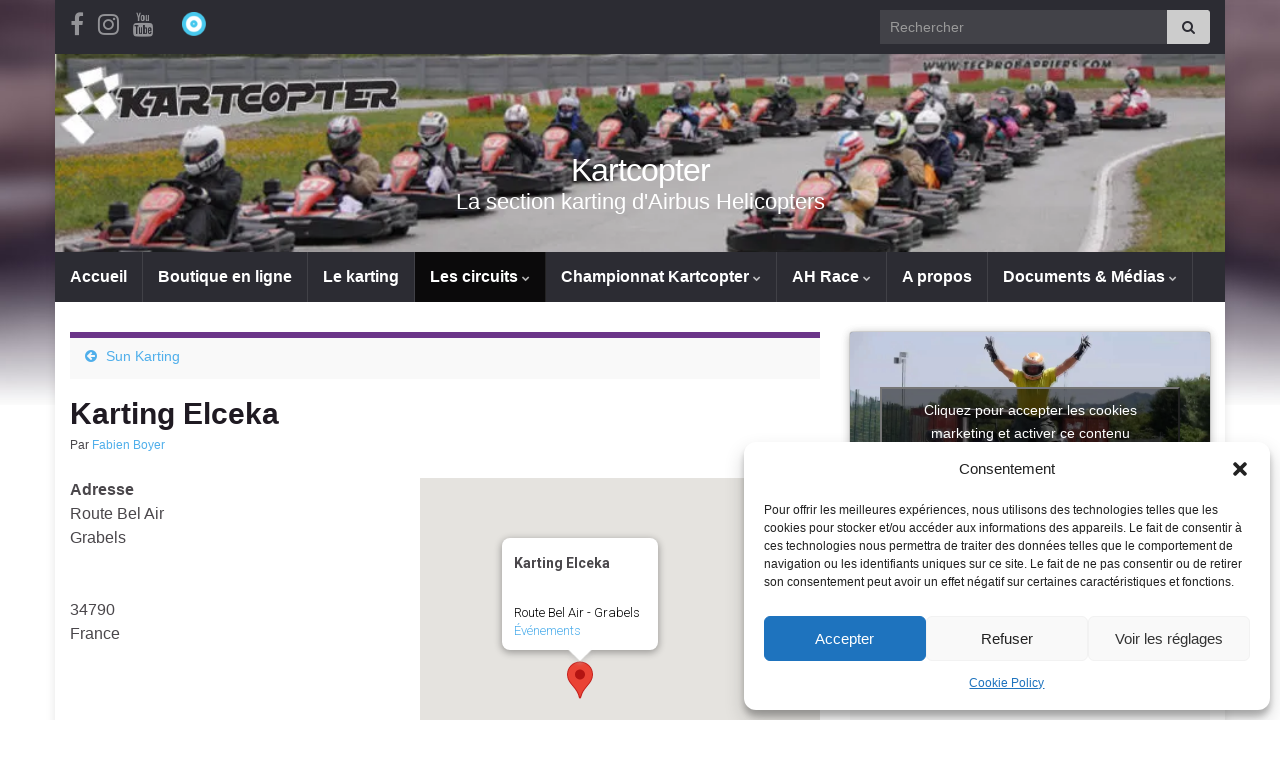

--- FILE ---
content_type: text/html; charset=UTF-8
request_url: https://www.kartcopter.org/locations/karting-elceka/
body_size: 22388
content:
<!DOCTYPE html><!--[if IE 7]>
<html class="ie ie7" lang="fr-FR">
<![endif]-->
<!--[if IE 8]>
<html class="ie ie8" lang="fr-FR">
<![endif]-->
<!--[if !(IE 7) & !(IE 8)]><!-->
<html lang="fr-FR">
<!--<![endif]-->
    <head>
        <meta charset="UTF-8">
        <meta http-equiv="X-UA-Compatible" content="IE=edge">
        <meta name="viewport" content="width=device-width, initial-scale=1">
        <title>Karting Elceka &#8211; Kartcopter</title>
<meta name='robots' content='max-image-preview:large' />
	<style>img:is([sizes="auto" i], [sizes^="auto," i]) { contain-intrinsic-size: 3000px 1500px }</style>
	<!-- Jetpack Site Verification Tags -->
<meta name="msvalidate.01" content="C3E4493FB7FDE2AD729487D02E02B480" />
<link rel='dns-prefetch' href='//www.kartcopter.org' />
<link rel='dns-prefetch' href='//secure.gravatar.com' />
<link rel='dns-prefetch' href='//stats.wp.com' />
<link rel='dns-prefetch' href='//v0.wordpress.com' />
<link rel='dns-prefetch' href='//jetpack.wordpress.com' />
<link rel='dns-prefetch' href='//s0.wp.com' />
<link rel='dns-prefetch' href='//public-api.wordpress.com' />
<link rel='dns-prefetch' href='//0.gravatar.com' />
<link rel='dns-prefetch' href='//1.gravatar.com' />
<link rel='dns-prefetch' href='//2.gravatar.com' />
<link rel='preconnect' href='//c0.wp.com' />
<link rel='preconnect' href='//i0.wp.com' />
<link rel="alternate" type="application/rss+xml" title="Kartcopter &raquo; Flux" href="https://www.kartcopter.org/feed/" />
<link rel="alternate" type="application/rss+xml" title="Kartcopter &raquo; Flux des commentaires" href="https://www.kartcopter.org/comments/feed/" />
<link rel="alternate" type="application/rss+xml" title="Kartcopter &raquo; Karting Elceka Flux des commentaires" href="https://www.kartcopter.org/locations/karting-elceka/feed/" />
<script type="text/javascript">
/* <![CDATA[ */
window._wpemojiSettings = {"baseUrl":"https:\/\/s.w.org\/images\/core\/emoji\/15.0.3\/72x72\/","ext":".png","svgUrl":"https:\/\/s.w.org\/images\/core\/emoji\/15.0.3\/svg\/","svgExt":".svg","source":{"concatemoji":"https:\/\/www.kartcopter.org\/wp-includes\/js\/wp-emoji-release.min.js?ver=69f5a3d6b90f843f43e6400fdd0edc45"}};
/*! This file is auto-generated */
!function(i,n){var o,s,e;function c(e){try{var t={supportTests:e,timestamp:(new Date).valueOf()};sessionStorage.setItem(o,JSON.stringify(t))}catch(e){}}function p(e,t,n){e.clearRect(0,0,e.canvas.width,e.canvas.height),e.fillText(t,0,0);var t=new Uint32Array(e.getImageData(0,0,e.canvas.width,e.canvas.height).data),r=(e.clearRect(0,0,e.canvas.width,e.canvas.height),e.fillText(n,0,0),new Uint32Array(e.getImageData(0,0,e.canvas.width,e.canvas.height).data));return t.every(function(e,t){return e===r[t]})}function u(e,t,n){switch(t){case"flag":return n(e,"\ud83c\udff3\ufe0f\u200d\u26a7\ufe0f","\ud83c\udff3\ufe0f\u200b\u26a7\ufe0f")?!1:!n(e,"\ud83c\uddfa\ud83c\uddf3","\ud83c\uddfa\u200b\ud83c\uddf3")&&!n(e,"\ud83c\udff4\udb40\udc67\udb40\udc62\udb40\udc65\udb40\udc6e\udb40\udc67\udb40\udc7f","\ud83c\udff4\u200b\udb40\udc67\u200b\udb40\udc62\u200b\udb40\udc65\u200b\udb40\udc6e\u200b\udb40\udc67\u200b\udb40\udc7f");case"emoji":return!n(e,"\ud83d\udc26\u200d\u2b1b","\ud83d\udc26\u200b\u2b1b")}return!1}function f(e,t,n){var r="undefined"!=typeof WorkerGlobalScope&&self instanceof WorkerGlobalScope?new OffscreenCanvas(300,150):i.createElement("canvas"),a=r.getContext("2d",{willReadFrequently:!0}),o=(a.textBaseline="top",a.font="600 32px Arial",{});return e.forEach(function(e){o[e]=t(a,e,n)}),o}function t(e){var t=i.createElement("script");t.src=e,t.defer=!0,i.head.appendChild(t)}"undefined"!=typeof Promise&&(o="wpEmojiSettingsSupports",s=["flag","emoji"],n.supports={everything:!0,everythingExceptFlag:!0},e=new Promise(function(e){i.addEventListener("DOMContentLoaded",e,{once:!0})}),new Promise(function(t){var n=function(){try{var e=JSON.parse(sessionStorage.getItem(o));if("object"==typeof e&&"number"==typeof e.timestamp&&(new Date).valueOf()<e.timestamp+604800&&"object"==typeof e.supportTests)return e.supportTests}catch(e){}return null}();if(!n){if("undefined"!=typeof Worker&&"undefined"!=typeof OffscreenCanvas&&"undefined"!=typeof URL&&URL.createObjectURL&&"undefined"!=typeof Blob)try{var e="postMessage("+f.toString()+"("+[JSON.stringify(s),u.toString(),p.toString()].join(",")+"));",r=new Blob([e],{type:"text/javascript"}),a=new Worker(URL.createObjectURL(r),{name:"wpTestEmojiSupports"});return void(a.onmessage=function(e){c(n=e.data),a.terminate(),t(n)})}catch(e){}c(n=f(s,u,p))}t(n)}).then(function(e){for(var t in e)n.supports[t]=e[t],n.supports.everything=n.supports.everything&&n.supports[t],"flag"!==t&&(n.supports.everythingExceptFlag=n.supports.everythingExceptFlag&&n.supports[t]);n.supports.everythingExceptFlag=n.supports.everythingExceptFlag&&!n.supports.flag,n.DOMReady=!1,n.readyCallback=function(){n.DOMReady=!0}}).then(function(){return e}).then(function(){var e;n.supports.everything||(n.readyCallback(),(e=n.source||{}).concatemoji?t(e.concatemoji):e.wpemoji&&e.twemoji&&(t(e.twemoji),t(e.wpemoji)))}))}((window,document),window._wpemojiSettings);
/* ]]> */
</script>
<link data-service="google-fonts" data-category="marketing" crossorigin="anonymous" rel='stylesheet' id='twb-open-sans-css' data-href='https://fonts.googleapis.com/css?family=Open+Sans%3A300%2C400%2C500%2C600%2C700%2C800&#038;display=swap&#038;ver=6.7.4' type='text/css' media='all' />
<link rel="stylesheet" href="https://www.kartcopter.org/wp-content/cache/minify/6c392.css" media="all" />

<link rel='stylesheet' id='jetpack_related-posts-css' href='https://c0.wp.com/p/jetpack/15.4/modules/related-posts/related-posts.css' type='text/css' media='all' />
<style id='wp-emoji-styles-inline-css' type='text/css'>

	img.wp-smiley, img.emoji {
		display: inline !important;
		border: none !important;
		box-shadow: none !important;
		height: 1em !important;
		width: 1em !important;
		margin: 0 0.07em !important;
		vertical-align: -0.1em !important;
		background: none !important;
		padding: 0 !important;
	}
</style>
<link rel='stylesheet' id='wp-block-library-css' href='https://c0.wp.com/c/6.7.4/wp-includes/css/dist/block-library/style.min.css' type='text/css' media='all' />
<link rel='stylesheet' id='mediaelement-css' href='https://c0.wp.com/c/6.7.4/wp-includes/js/mediaelement/mediaelementplayer-legacy.min.css' type='text/css' media='all' />
<link rel='stylesheet' id='wp-mediaelement-css' href='https://c0.wp.com/c/6.7.4/wp-includes/js/mediaelement/wp-mediaelement.min.css' type='text/css' media='all' />
<style id='jetpack-sharing-buttons-style-inline-css' type='text/css'>
.jetpack-sharing-buttons__services-list{display:flex;flex-direction:row;flex-wrap:wrap;gap:0;list-style-type:none;margin:5px;padding:0}.jetpack-sharing-buttons__services-list.has-small-icon-size{font-size:12px}.jetpack-sharing-buttons__services-list.has-normal-icon-size{font-size:16px}.jetpack-sharing-buttons__services-list.has-large-icon-size{font-size:24px}.jetpack-sharing-buttons__services-list.has-huge-icon-size{font-size:36px}@media print{.jetpack-sharing-buttons__services-list{display:none!important}}.editor-styles-wrapper .wp-block-jetpack-sharing-buttons{gap:0;padding-inline-start:0}ul.jetpack-sharing-buttons__services-list.has-background{padding:1.25em 2.375em}
</style>
<style id='classic-theme-styles-inline-css' type='text/css'>
/*! This file is auto-generated */
.wp-block-button__link{color:#fff;background-color:#32373c;border-radius:9999px;box-shadow:none;text-decoration:none;padding:calc(.667em + 2px) calc(1.333em + 2px);font-size:1.125em}.wp-block-file__button{background:#32373c;color:#fff;text-decoration:none}
</style>
<style id='global-styles-inline-css' type='text/css'>
:root{--wp--preset--aspect-ratio--square: 1;--wp--preset--aspect-ratio--4-3: 4/3;--wp--preset--aspect-ratio--3-4: 3/4;--wp--preset--aspect-ratio--3-2: 3/2;--wp--preset--aspect-ratio--2-3: 2/3;--wp--preset--aspect-ratio--16-9: 16/9;--wp--preset--aspect-ratio--9-16: 9/16;--wp--preset--color--black: #000000;--wp--preset--color--cyan-bluish-gray: #abb8c3;--wp--preset--color--white: #ffffff;--wp--preset--color--pale-pink: #f78da7;--wp--preset--color--vivid-red: #cf2e2e;--wp--preset--color--luminous-vivid-orange: #ff6900;--wp--preset--color--luminous-vivid-amber: #fcb900;--wp--preset--color--light-green-cyan: #7bdcb5;--wp--preset--color--vivid-green-cyan: #00d084;--wp--preset--color--pale-cyan-blue: #8ed1fc;--wp--preset--color--vivid-cyan-blue: #0693e3;--wp--preset--color--vivid-purple: #9b51e0;--wp--preset--gradient--vivid-cyan-blue-to-vivid-purple: linear-gradient(135deg,rgba(6,147,227,1) 0%,rgb(155,81,224) 100%);--wp--preset--gradient--light-green-cyan-to-vivid-green-cyan: linear-gradient(135deg,rgb(122,220,180) 0%,rgb(0,208,130) 100%);--wp--preset--gradient--luminous-vivid-amber-to-luminous-vivid-orange: linear-gradient(135deg,rgba(252,185,0,1) 0%,rgba(255,105,0,1) 100%);--wp--preset--gradient--luminous-vivid-orange-to-vivid-red: linear-gradient(135deg,rgba(255,105,0,1) 0%,rgb(207,46,46) 100%);--wp--preset--gradient--very-light-gray-to-cyan-bluish-gray: linear-gradient(135deg,rgb(238,238,238) 0%,rgb(169,184,195) 100%);--wp--preset--gradient--cool-to-warm-spectrum: linear-gradient(135deg,rgb(74,234,220) 0%,rgb(151,120,209) 20%,rgb(207,42,186) 40%,rgb(238,44,130) 60%,rgb(251,105,98) 80%,rgb(254,248,76) 100%);--wp--preset--gradient--blush-light-purple: linear-gradient(135deg,rgb(255,206,236) 0%,rgb(152,150,240) 100%);--wp--preset--gradient--blush-bordeaux: linear-gradient(135deg,rgb(254,205,165) 0%,rgb(254,45,45) 50%,rgb(107,0,62) 100%);--wp--preset--gradient--luminous-dusk: linear-gradient(135deg,rgb(255,203,112) 0%,rgb(199,81,192) 50%,rgb(65,88,208) 100%);--wp--preset--gradient--pale-ocean: linear-gradient(135deg,rgb(255,245,203) 0%,rgb(182,227,212) 50%,rgb(51,167,181) 100%);--wp--preset--gradient--electric-grass: linear-gradient(135deg,rgb(202,248,128) 0%,rgb(113,206,126) 100%);--wp--preset--gradient--midnight: linear-gradient(135deg,rgb(2,3,129) 0%,rgb(40,116,252) 100%);--wp--preset--font-size--small: 14px;--wp--preset--font-size--medium: 20px;--wp--preset--font-size--large: 20px;--wp--preset--font-size--x-large: 42px;--wp--preset--font-size--tiny: 10px;--wp--preset--font-size--regular: 16px;--wp--preset--font-size--larger: 26px;--wp--preset--spacing--20: 0.44rem;--wp--preset--spacing--30: 0.67rem;--wp--preset--spacing--40: 1rem;--wp--preset--spacing--50: 1.5rem;--wp--preset--spacing--60: 2.25rem;--wp--preset--spacing--70: 3.38rem;--wp--preset--spacing--80: 5.06rem;--wp--preset--shadow--natural: 6px 6px 9px rgba(0, 0, 0, 0.2);--wp--preset--shadow--deep: 12px 12px 50px rgba(0, 0, 0, 0.4);--wp--preset--shadow--sharp: 6px 6px 0px rgba(0, 0, 0, 0.2);--wp--preset--shadow--outlined: 6px 6px 0px -3px rgba(255, 255, 255, 1), 6px 6px rgba(0, 0, 0, 1);--wp--preset--shadow--crisp: 6px 6px 0px rgba(0, 0, 0, 1);}:where(.is-layout-flex){gap: 0.5em;}:where(.is-layout-grid){gap: 0.5em;}body .is-layout-flex{display: flex;}.is-layout-flex{flex-wrap: wrap;align-items: center;}.is-layout-flex > :is(*, div){margin: 0;}body .is-layout-grid{display: grid;}.is-layout-grid > :is(*, div){margin: 0;}:where(.wp-block-columns.is-layout-flex){gap: 2em;}:where(.wp-block-columns.is-layout-grid){gap: 2em;}:where(.wp-block-post-template.is-layout-flex){gap: 1.25em;}:where(.wp-block-post-template.is-layout-grid){gap: 1.25em;}.has-black-color{color: var(--wp--preset--color--black) !important;}.has-cyan-bluish-gray-color{color: var(--wp--preset--color--cyan-bluish-gray) !important;}.has-white-color{color: var(--wp--preset--color--white) !important;}.has-pale-pink-color{color: var(--wp--preset--color--pale-pink) !important;}.has-vivid-red-color{color: var(--wp--preset--color--vivid-red) !important;}.has-luminous-vivid-orange-color{color: var(--wp--preset--color--luminous-vivid-orange) !important;}.has-luminous-vivid-amber-color{color: var(--wp--preset--color--luminous-vivid-amber) !important;}.has-light-green-cyan-color{color: var(--wp--preset--color--light-green-cyan) !important;}.has-vivid-green-cyan-color{color: var(--wp--preset--color--vivid-green-cyan) !important;}.has-pale-cyan-blue-color{color: var(--wp--preset--color--pale-cyan-blue) !important;}.has-vivid-cyan-blue-color{color: var(--wp--preset--color--vivid-cyan-blue) !important;}.has-vivid-purple-color{color: var(--wp--preset--color--vivid-purple) !important;}.has-black-background-color{background-color: var(--wp--preset--color--black) !important;}.has-cyan-bluish-gray-background-color{background-color: var(--wp--preset--color--cyan-bluish-gray) !important;}.has-white-background-color{background-color: var(--wp--preset--color--white) !important;}.has-pale-pink-background-color{background-color: var(--wp--preset--color--pale-pink) !important;}.has-vivid-red-background-color{background-color: var(--wp--preset--color--vivid-red) !important;}.has-luminous-vivid-orange-background-color{background-color: var(--wp--preset--color--luminous-vivid-orange) !important;}.has-luminous-vivid-amber-background-color{background-color: var(--wp--preset--color--luminous-vivid-amber) !important;}.has-light-green-cyan-background-color{background-color: var(--wp--preset--color--light-green-cyan) !important;}.has-vivid-green-cyan-background-color{background-color: var(--wp--preset--color--vivid-green-cyan) !important;}.has-pale-cyan-blue-background-color{background-color: var(--wp--preset--color--pale-cyan-blue) !important;}.has-vivid-cyan-blue-background-color{background-color: var(--wp--preset--color--vivid-cyan-blue) !important;}.has-vivid-purple-background-color{background-color: var(--wp--preset--color--vivid-purple) !important;}.has-black-border-color{border-color: var(--wp--preset--color--black) !important;}.has-cyan-bluish-gray-border-color{border-color: var(--wp--preset--color--cyan-bluish-gray) !important;}.has-white-border-color{border-color: var(--wp--preset--color--white) !important;}.has-pale-pink-border-color{border-color: var(--wp--preset--color--pale-pink) !important;}.has-vivid-red-border-color{border-color: var(--wp--preset--color--vivid-red) !important;}.has-luminous-vivid-orange-border-color{border-color: var(--wp--preset--color--luminous-vivid-orange) !important;}.has-luminous-vivid-amber-border-color{border-color: var(--wp--preset--color--luminous-vivid-amber) !important;}.has-light-green-cyan-border-color{border-color: var(--wp--preset--color--light-green-cyan) !important;}.has-vivid-green-cyan-border-color{border-color: var(--wp--preset--color--vivid-green-cyan) !important;}.has-pale-cyan-blue-border-color{border-color: var(--wp--preset--color--pale-cyan-blue) !important;}.has-vivid-cyan-blue-border-color{border-color: var(--wp--preset--color--vivid-cyan-blue) !important;}.has-vivid-purple-border-color{border-color: var(--wp--preset--color--vivid-purple) !important;}.has-vivid-cyan-blue-to-vivid-purple-gradient-background{background: var(--wp--preset--gradient--vivid-cyan-blue-to-vivid-purple) !important;}.has-light-green-cyan-to-vivid-green-cyan-gradient-background{background: var(--wp--preset--gradient--light-green-cyan-to-vivid-green-cyan) !important;}.has-luminous-vivid-amber-to-luminous-vivid-orange-gradient-background{background: var(--wp--preset--gradient--luminous-vivid-amber-to-luminous-vivid-orange) !important;}.has-luminous-vivid-orange-to-vivid-red-gradient-background{background: var(--wp--preset--gradient--luminous-vivid-orange-to-vivid-red) !important;}.has-very-light-gray-to-cyan-bluish-gray-gradient-background{background: var(--wp--preset--gradient--very-light-gray-to-cyan-bluish-gray) !important;}.has-cool-to-warm-spectrum-gradient-background{background: var(--wp--preset--gradient--cool-to-warm-spectrum) !important;}.has-blush-light-purple-gradient-background{background: var(--wp--preset--gradient--blush-light-purple) !important;}.has-blush-bordeaux-gradient-background{background: var(--wp--preset--gradient--blush-bordeaux) !important;}.has-luminous-dusk-gradient-background{background: var(--wp--preset--gradient--luminous-dusk) !important;}.has-pale-ocean-gradient-background{background: var(--wp--preset--gradient--pale-ocean) !important;}.has-electric-grass-gradient-background{background: var(--wp--preset--gradient--electric-grass) !important;}.has-midnight-gradient-background{background: var(--wp--preset--gradient--midnight) !important;}.has-small-font-size{font-size: var(--wp--preset--font-size--small) !important;}.has-medium-font-size{font-size: var(--wp--preset--font-size--medium) !important;}.has-large-font-size{font-size: var(--wp--preset--font-size--large) !important;}.has-x-large-font-size{font-size: var(--wp--preset--font-size--x-large) !important;}
:where(.wp-block-post-template.is-layout-flex){gap: 1.25em;}:where(.wp-block-post-template.is-layout-grid){gap: 1.25em;}
:where(.wp-block-columns.is-layout-flex){gap: 2em;}:where(.wp-block-columns.is-layout-grid){gap: 2em;}
:root :where(.wp-block-pullquote){font-size: 1.5em;line-height: 1.6;}
</style>
<link rel="stylesheet" href="https://www.kartcopter.org/wp-content/cache/minify/5e25d.css" media="all" />

<style id='events-manager-inline-css' type='text/css'>
body .em { --font-family : inherit; --font-weight : inherit; --font-size : 1em; --line-height : inherit; }
</style>
<link rel="stylesheet" href="https://www.kartcopter.org/wp-content/cache/minify/fcf2f.css" media="all" />










<script type="text/javascript" src="https://c0.wp.com/c/6.7.4/wp-includes/js/jquery/jquery.min.js" id="jquery-core-js"></script>
<script type="text/javascript" src="https://c0.wp.com/c/6.7.4/wp-includes/js/jquery/jquery-migrate.min.js" id="jquery-migrate-js"></script>
<script src="https://www.kartcopter.org/wp-content/cache/minify/c1f34.js"></script>

<script type="text/javascript" id="twbbwg-global-js-extra">
/* <![CDATA[ */
var twb = {"nonce":"77480c9589","ajax_url":"https:\/\/www.kartcopter.org\/wp-admin\/admin-ajax.php","plugin_url":"https:\/\/www.kartcopter.org\/wp-content\/plugins\/photo-gallery\/booster","href":"https:\/\/www.kartcopter.org\/wp-admin\/admin.php?page=twbbwg_photo-gallery"};
var twb = {"nonce":"77480c9589","ajax_url":"https:\/\/www.kartcopter.org\/wp-admin\/admin-ajax.php","plugin_url":"https:\/\/www.kartcopter.org\/wp-content\/plugins\/photo-gallery\/booster","href":"https:\/\/www.kartcopter.org\/wp-admin\/admin.php?page=twbbwg_photo-gallery"};
/* ]]> */
</script>
<script src="https://www.kartcopter.org/wp-content/cache/minify/3455c.js"></script>

<script type="text/javascript" id="jetpack_related-posts-js-extra">
/* <![CDATA[ */
var related_posts_js_options = {"post_heading":"h4"};
/* ]]> */
</script>
<script type="text/javascript" src="https://c0.wp.com/p/jetpack/15.4/_inc/build/related-posts/related-posts.min.js" id="jetpack_related-posts-js"></script>

<script type="text/javascript" id="burst-js-extra">
/* <![CDATA[ */
var burst = {"cookie_retention_days":"30","beacon_url":"https:\/\/www.kartcopter.org\/wp-content\/plugins\/burst-statistics\/endpoint.php","options":{"beacon_enabled":1,"enable_cookieless_tracking":0,"enable_turbo_mode":0,"do_not_track":0,"track_url_change":0},"goals":[],"goals_script_url":"https:\/\/www.kartcopter.org\/wp-content\/plugins\/burst-statistics\/\/assets\/js\/build\/burst-goals.js?v=1.7.2"};
/* ]]> */
</script>
<script src="https://www.kartcopter.org/wp-content/cache/minify/b7630.js" async></script>

<script type="text/javascript" src="https://c0.wp.com/c/6.7.4/wp-includes/js/jquery/ui/core.min.js" id="jquery-ui-core-js"></script>
<script type="text/javascript" src="https://c0.wp.com/c/6.7.4/wp-includes/js/jquery/ui/mouse.min.js" id="jquery-ui-mouse-js"></script>
<script type="text/javascript" src="https://c0.wp.com/c/6.7.4/wp-includes/js/jquery/ui/sortable.min.js" id="jquery-ui-sortable-js"></script>
<script type="text/javascript" src="https://c0.wp.com/c/6.7.4/wp-includes/js/jquery/ui/datepicker.min.js" id="jquery-ui-datepicker-js"></script>
<script type="text/javascript" id="jquery-ui-datepicker-js-after">
/* <![CDATA[ */
jQuery(function(jQuery){jQuery.datepicker.setDefaults({"closeText":"Fermer","currentText":"Aujourd\u2019hui","monthNames":["janvier","f\u00e9vrier","mars","avril","mai","juin","juillet","ao\u00fbt","septembre","octobre","novembre","d\u00e9cembre"],"monthNamesShort":["Jan","F\u00e9v","Mar","Avr","Mai","Juin","Juil","Ao\u00fbt","Sep","Oct","Nov","D\u00e9c"],"nextText":"Suivant","prevText":"Pr\u00e9c\u00e9dent","dayNames":["dimanche","lundi","mardi","mercredi","jeudi","vendredi","samedi"],"dayNamesShort":["dim","lun","mar","mer","jeu","ven","sam"],"dayNamesMin":["D","L","M","M","J","V","S"],"dateFormat":"d MM yy","firstDay":1,"isRTL":false});});
/* ]]> */
</script>
<script type="text/javascript" src="https://c0.wp.com/c/6.7.4/wp-includes/js/jquery/ui/resizable.min.js" id="jquery-ui-resizable-js"></script>
<script type="text/javascript" src="https://c0.wp.com/c/6.7.4/wp-includes/js/jquery/ui/draggable.min.js" id="jquery-ui-draggable-js"></script>
<script type="text/javascript" src="https://c0.wp.com/c/6.7.4/wp-includes/js/jquery/ui/controlgroup.min.js" id="jquery-ui-controlgroup-js"></script>
<script type="text/javascript" src="https://c0.wp.com/c/6.7.4/wp-includes/js/jquery/ui/checkboxradio.min.js" id="jquery-ui-checkboxradio-js"></script>
<script type="text/javascript" src="https://c0.wp.com/c/6.7.4/wp-includes/js/jquery/ui/button.min.js" id="jquery-ui-button-js"></script>
<script type="text/javascript" src="https://c0.wp.com/c/6.7.4/wp-includes/js/jquery/ui/dialog.min.js" id="jquery-ui-dialog-js"></script>
<script type="text/javascript" id="events-manager-js-extra">
/* <![CDATA[ */
var EM = {"ajaxurl":"https:\/\/www.kartcopter.org\/wp-admin\/admin-ajax.php","locationajaxurl":"https:\/\/www.kartcopter.org\/wp-admin\/admin-ajax.php?action=locations_search","firstDay":"1","locale":"fr","dateFormat":"yy-mm-dd","ui_css":"https:\/\/www.kartcopter.org\/wp-content\/plugins\/events-manager\/includes\/css\/jquery-ui\/build.min.css","show24hours":"1","is_ssl":"1","autocomplete_limit":"10","calendar":{"breakpoints":{"small":560,"medium":908,"large":false},"month_format":"M Y"},"phone":"","datepicker":{"format":"d\/m\/Y","locale":"fr"},"search":{"breakpoints":{"small":650,"medium":850,"full":false}},"url":"https:\/\/www.kartcopter.org\/wp-content\/plugins\/events-manager","assets":{"input.em-uploader":{"js":{"em-uploader":{"url":"https:\/\/www.kartcopter.org\/wp-content\/plugins\/events-manager\/includes\/js\/em-uploader.js?v=7.2.3.1","event":"em_uploader_ready"}}},".em-event-editor":{"js":{"event-editor":{"url":"https:\/\/www.kartcopter.org\/wp-content\/plugins\/events-manager\/includes\/js\/events-manager-event-editor.js?v=7.2.3.1","event":"em_event_editor_ready"}},"css":{"event-editor":"https:\/\/www.kartcopter.org\/wp-content\/plugins\/events-manager\/includes\/css\/events-manager-event-editor.min.css?v=7.2.3.1"}},".em-recurrence-sets, .em-timezone":{"js":{"luxon":{"url":"luxon\/luxon.js?v=7.2.3.1","event":"em_luxon_ready"}}},".em-booking-form, #em-booking-form, .em-booking-recurring, .em-event-booking-form":{"js":{"em-bookings":{"url":"https:\/\/www.kartcopter.org\/wp-content\/plugins\/events-manager\/includes\/js\/bookingsform.js?v=7.2.3.1","event":"em_booking_form_js_loaded"}}},"#em-opt-archetypes":{"js":{"archetypes":"https:\/\/www.kartcopter.org\/wp-content\/plugins\/events-manager\/includes\/js\/admin-archetype-editor.js?v=7.2.3.1","archetypes_ms":"https:\/\/www.kartcopter.org\/wp-content\/plugins\/events-manager\/includes\/js\/admin-archetypes.js?v=7.2.3.1","qs":"qs\/qs.js?v=7.2.3.1"}}},"cached":"1","google_maps_api":"AIzaSyDhiKCWaiG7xpMLyLsYH2V7pj-fGP-L1ZA","bookingInProgress":"Veuillez patienter pendant que la r\u00e9servation est soumise.","tickets_save":"Enregistrer le billet","bookingajaxurl":"https:\/\/www.kartcopter.org\/wp-admin\/admin-ajax.php","bookings_export_save":"Exporter les r\u00e9servations","bookings_settings_save":"Enregistrer","booking_delete":"Confirmez-vous vouloir le supprimer\u00a0?","booking_offset":"30","bookings":{"submit_button":{"text":{"default":"Envoyer votre demande de r\u00e9servation","free":"Envoyer votre demande de r\u00e9servation","payment":"Envoyer votre demande de r\u00e9servation","processing":"En cours de traitement\u2026"}},"update_listener":""},"bb_full":"Complet","bb_book":"R\u00e9servez maintenant","bb_booking":"R\u00e9servation ...","bb_booked":"R\u00e9servation soumis","bb_error":"R\u00e9servation erreur. R\u00e9essayer?","bb_cancel":"Annuler","bb_canceling":"Annuler...","bb_cancelled":"Annul\u00e9","bb_cancel_error":"Annulation erreur. R\u00e9essayer?","txt_search":"Recherche","txt_searching":"Recherche en cours\u2026","txt_loading":"Chargement en cours\u2026"};
/* ]]> */
</script>
<script src="https://www.kartcopter.org/wp-content/cache/minify/66889.js"></script>






<script type="text/javascript" id="bwg_frontend-js-extra">
/* <![CDATA[ */
var bwg_objectsL10n = {"bwg_field_required":"field is required.","bwg_mail_validation":"Ce n'est pas une adresse email valide. ","bwg_search_result":"Il n'y a pas d'images correspondant \u00e0 votre recherche.","bwg_select_tag":"Select Tag","bwg_order_by":"Order By","bwg_search":"Recherche","bwg_show_ecommerce":"Show Ecommerce","bwg_hide_ecommerce":"Hide Ecommerce","bwg_show_comments":"Afficher les commentaires","bwg_hide_comments":"Masquer les commentaires","bwg_restore":"Restaurer","bwg_maximize":"Maximisez","bwg_fullscreen":"Plein \u00e9cran","bwg_exit_fullscreen":"Quitter plein \u00e9cran","bwg_search_tag":"SEARCH...","bwg_tag_no_match":"No tags found","bwg_all_tags_selected":"All tags selected","bwg_tags_selected":"tags selected","play":"Lecture","pause":"Pause","is_pro":"","bwg_play":"Lecture","bwg_pause":"Pause","bwg_hide_info":"Masquer info","bwg_show_info":"Afficher infos","bwg_hide_rating":"Masquer note","bwg_show_rating":"Afficher les classifications","ok":"Ok","cancel":"Cancel","select_all":"Select all","lazy_load":"0","lazy_loader":"https:\/\/www.kartcopter.org\/wp-content\/plugins\/photo-gallery\/images\/ajax_loader.png","front_ajax":"0","bwg_tag_see_all":"see all tags","bwg_tag_see_less":"see less tags"};
/* ]]> */
</script>
<script src="https://www.kartcopter.org/wp-content/cache/minify/cb9f6.js"></script>





<script type="text/javascript" id="graphene-js-extra">
/* <![CDATA[ */
var grapheneJS = {"siteurl":"https:\/\/www.kartcopter.org","ajaxurl":"https:\/\/www.kartcopter.org\/wp-admin\/admin-ajax.php","templateUrl":"https:\/\/www.kartcopter.org\/wp-content\/themes\/graphene","isSingular":"1","enableStickyMenu":"","shouldShowComments":"1","commentsOrder":"newest","sliderDisable":"","sliderInterval":"7000","infScrollBtnLbl":"Lire plus","infScrollOn":"","infScrollCommentsOn":"","totalPosts":"1","postsPerPage":"5","isPageNavi":"","infScrollMsgText":"Fetching window.grapheneInfScrollItemsPerPage of window.grapheneInfScrollItemsLeft items left ...","infScrollMsgTextPlural":"Fetching window.grapheneInfScrollItemsPerPage of window.grapheneInfScrollItemsLeft items left ...","infScrollFinishedText":"All loaded!","commentsPerPage":"50","totalComments":"0","infScrollCommentsMsg":"R\u00e9cup\u00e9ration de window.grapheneInfScrollCommentsPerPage commentaires sur window.grapheneInfScrollCommentsLeft laiss\u00e9s","infScrollCommentsMsgPlural":"R\u00e9cup\u00e9ration de window.grapheneInfScrollCommentsPerPage commentaires sur window.grapheneInfScrollCommentsLeft laiss\u00e9s","infScrollCommentsFinishedMsg":"All comments loaded!","disableLiveSearch":"1","txtNoResult":"No result found.","isMasonry":""};
/* ]]> */
</script>
<script src="https://www.kartcopter.org/wp-content/cache/minify/320c7.js"></script>

<link rel="https://api.w.org/" href="https://www.kartcopter.org/wp-json/" /><link rel="EditURI" type="application/rsd+xml" title="RSD" href="https://www.kartcopter.org/xmlrpc.php?rsd" />
<link rel="canonical" href="https://www.kartcopter.org/locations/karting-elceka/" />
<link rel="alternate" title="oEmbed (JSON)" type="application/json+oembed" href="https://www.kartcopter.org/wp-json/oembed/1.0/embed?url=https%3A%2F%2Fwww.kartcopter.org%2Flocations%2Fkarting-elceka%2F" />
<link rel="alternate" title="oEmbed (XML)" type="text/xml+oembed" href="https://www.kartcopter.org/wp-json/oembed/1.0/embed?url=https%3A%2F%2Fwww.kartcopter.org%2Flocations%2Fkarting-elceka%2F&#038;format=xml" />
<script type='text/javascript'>
var tminusnow = '{"now":"1\/24\/2026 10:45:09"}';
</script>	<style>img#wpstats{display:none}</style>
					<style>.cmplz-hidden {
					display: none !important;
				}</style>		<script data-waitfor="fonts.googleapis." type="text/plain" data-service="google-fonts" data-category="marketing">
		   WebFontConfig = {
		      google: { 
		      	families: ["Lato:400,400i,700,700i&display=swap"]		      }
		   };

		   (function(d) {
		      var wf = d.createElement('script'), s = d.scripts[0];
		      wf.src = 'https://ajax.googleapis.com/ajax/libs/webfont/1.6.26/webfont.js';
		      wf.async = true;
		      s.parentNode.insertBefore(wf, s);
		   })(document);
		</script>
	<style type="text/css">
.top-bar{background-color:#2c2c33} .top-bar .searchform .btn-default, .top-bar #top_search .searchform .btn-default{color:#2c2c33}.navbar {background: #2c2c33} @media only screen and (max-width: 768px){ #mega-menu-wrap-Header-Menu .mega-menu-toggle + #mega-menu-Header-Menu {background: #2c2c33} }a, .post .date .day, .pagination>li>a, .pagination>li>a:hover, .pagination>li>span, #comments > h4.current a, #comments > h4.current a .fa, .post-nav-top p, .post-nav-top a, .autocomplete-suggestions strong {color: #50afeb}a:focus, a:hover, .post-nav-top a:hover {color: #85c3ea}.sticky {border-color: #50afeb}.btn, .btn:focus, .btn:hover, .btn a, .Button, .colour-preview .button, input[type="submit"], button[type="submit"], #commentform #submit, .wpsc_buy_button, #back-to-top, .wp-block-button .wp-block-button__link:not(.has-background) {background: #50afeb; color: #ffffff} .wp-block-button.is-style-outline .wp-block-button__link {background:transparent; border-color: #50afeb}.btn.btn-outline, .btn.btn-outline:hover {color: #50afeb;border-color: #50afeb}.label-primary, .pagination>.active>a, .pagination>.active>a:focus, .pagination>.active>a:hover, .pagination>.active>span, .pagination>.active>span:focus, .pagination>.active>span:hover, .list-group-item.parent, .list-group-item.parent:focus, .list-group-item.parent:hover {background: #50afeb; border-color: #50afeb; color: #ffffff}.carousel, .carousel .item{height:400px}@media (max-width: 991px) {.carousel, .carousel .item{height:250px}}#header{max-height:198px}
</style>
		<script type="application/ld+json">{"@context":"http:\/\/schema.org","@type":"Article","mainEntityOfPage":"https:\/\/www.kartcopter.org\/locations\/karting-elceka\/","publisher":{"@type":"Organization","name":"Kartcopter","logo":{"@type":"ImageObject","url":"https:\/\/i0.wp.com\/www.kartcopter.org\/wp-content\/uploads\/2016\/07\/cropped-Logo-KT-512px.png?fit=32%2C32&ssl=1","height":32,"width":32}},"headline":"Karting Elceka","datePublished":"2016-07-27T14:12:40+00:00","dateModified":"2016-07-27T19:12:43+00:00","description":"","author":{"@type":"Person","name":"Fabien Boyer"}}</script>
	<style type="text/css" id="custom-background-css">
body.custom-background { background-image: url("https://www.kartcopter.org/wp-content/themes/graphene/images/bg.jpg"); background-position: center top; background-size: contain; background-repeat: no-repeat; background-attachment: scroll; }
</style>
	<link rel="amphtml" href="https://www.kartcopter.org/locations/karting-elceka/?amp=1">
<!-- Jetpack Open Graph Tags -->
<meta property="og:type" content="article" />
<meta property="og:title" content="Karting Elceka" />
<meta property="og:url" content="https://www.kartcopter.org/locations/karting-elceka/" />
<meta property="og:description" content="Voir l&rsquo;article pour en savoir plus." />
<meta property="article:published_time" content="2016-07-27T12:12:40+00:00" />
<meta property="article:modified_time" content="2016-07-27T17:12:43+00:00" />
<meta property="og:site_name" content="Kartcopter" />
<meta property="og:image" content="https://i0.wp.com/www.kartcopter.org/wp-content/uploads/2016/07/cropped-Logo-KT-512px.png?fit=512%2C512&#038;ssl=1" />
<meta property="og:image:width" content="512" />
<meta property="og:image:height" content="512" />
<meta property="og:image:alt" content="" />
<meta property="og:locale" content="fr_FR" />
<meta name="twitter:site" content="@kartcopter" />
<meta name="twitter:text:title" content="Karting Elceka" />
<meta name="twitter:image" content="https://i0.wp.com/www.kartcopter.org/wp-content/uploads/2016/07/cropped-Logo-KT-512px.png?fit=240%2C240&amp;ssl=1" />
<meta name="twitter:card" content="summary" />
<meta name="twitter:description" content="Voir l&rsquo;article pour en savoir plus." />

<!-- End Jetpack Open Graph Tags -->
<link rel="icon" href="https://i0.wp.com/www.kartcopter.org/wp-content/uploads/2016/07/cropped-Logo-KT-512px.png?fit=32%2C32&#038;ssl=1" sizes="32x32" />
<link rel="icon" href="https://i0.wp.com/www.kartcopter.org/wp-content/uploads/2016/07/cropped-Logo-KT-512px.png?fit=192%2C192&#038;ssl=1" sizes="192x192" />
<link rel="apple-touch-icon" href="https://i0.wp.com/www.kartcopter.org/wp-content/uploads/2016/07/cropped-Logo-KT-512px.png?fit=180%2C180&#038;ssl=1" />
<meta name="msapplication-TileImage" content="https://i0.wp.com/www.kartcopter.org/wp-content/uploads/2016/07/cropped-Logo-KT-512px.png?fit=270%2C270&#038;ssl=1" />
		<style type="text/css" id="wp-custom-css">
			/*
Bienvenue dans l'éditeur de CSS !

Pour en savoir plus sur le fonctionnement de l'éditeur, vous pouvez vous
rendre sur cette page :
http://wp.me/PEmnE-Bt
*/
/*
img{
	border:none;
}
*/

/*#sponsors_widget-3 {
	text-align: center;
}*/

/*#joomsport-achv-container > div > div:nth-child(1) > nav{
	//width: 20%;
	padding-right: 200px;
	background-color: lightblue;
}*/


/* Modification de la langue de Joomsport EN->FR */
#joomsport-achv-container > div > div:nth-child(1) > nav > div > ul > a.btn {
	//background-color: lightblue;
	font-size:0;
	width:120px;
	padding:5px 0px 0px 10px;
}

#joomsport-achv-container > div > div:nth-child(1) > nav > div > ul > a.btn > i::after {
	font-size:14px;
	font-style:normal;
	padding-left:20px;
}

#joomsport-achv-container > div > div:nth-child(1) > nav > div > ul > a.btn > i.date::after {
  content: "Courses";
}

#joomsport-achv-container > div > div:nth-child(1) > nav > div > ul > a.btn > i.tableS::after {
  content: "Général";
}

.post .date, .graphene_post_meta .date{
	border-top:0px;
	margin:0px;
}

		</style>
		    <!-- BEGIN Google Analytics script -->
    	<!-- Global site tag (gtag.js) - Google Analytics -->
<script type="text/plain" data-service="google-analytics" data-category="statistics" async data-cmplz-src="https://www.googletagmanager.com/gtag/js?id=UA-81270536-1"></script>
<script>
  window.dataLayer = window.dataLayer || [];
  function gtag(){dataLayer.push(arguments);}
  gtag('js', new Date());

  gtag('config', 'UA-81270536-1');
</script>    <!-- END Google Analytics script -->
        </head>
    <body data-rsssl=1 data-cmplz=1 class="location-template-default single single-location postid-277 custom-background wp-embed-responsive layout-boxed two_col_left two-columns singular">
        
        <div class="container boxed-wrapper">
            
                            <div id="top-bar" class="row clearfix top-bar ">
                    
                                                    
                            <div class="col-md-12 top-bar-items">
                                
                                                                                                    	<ul class="social-profiles">
							
			            <li class="social-profile social-profile-facebook">
			            	<a href="https://www.facebook.com/kartcopter/" title="Facebook" id="social-id-1" class="mysocial social-facebook" target="_blank">
			            				                            <i class="fa fa-facebook"></i>
		                        			            	</a>
			            </li>
		            
		    						
			            <li class="social-profile social-profile-instagram">
			            	<a href="https://www.instagram.com/kartcopter/" title="Instagram" id="social-id-2" class="mysocial social-instagram" target="_blank">
			            				                            <i class="fa fa-instagram"></i>
		                        			            	</a>
			            </li>
		            
		    						
			            <li class="social-profile social-profile-youtube">
			            	<a href="https://www.youtube.com/user/bfaroux" title="YouTube" id="social-id-3" class="mysocial social-youtube" target="_blank">
			            				                            <i class="fa fa-youtube"></i>
		                        			            	</a>
			            </li>
		            
		    						
			            <li class="social-profile social-profile-custom">
			            	<a href="https://www.helloasso.com/associations/ase-section-karting" title="HelloAsso" id="social-id-4" class="mysocial social-custom" target="_blank">
			            			                        				                            	<img class="mysocial-icon" src="https://www.helloasso.com/explore/icons/favicon-32x32.png" alt="" />
		                            		                        			            	</a>
			            </li>
		            
		    						
			            <li class="social-profile social-profile-custom">
			            	<a href="https://associations-cse-airbushelicopters.com/associations/asah/sections/karting" title="ASAH Karting" id="social-id-5" class="mysocial social-custom" target="_blank">
			            			                        				                            	<img class="mysocial-icon" src="https://associations-cse-airbushelicopters.com/Airbus/images/fav-icon/favicon-32x32.png" alt="" />
		                            		                        			            	</a>
			            </li>
		            
		    	    </ul>
                                    
                                                                    <button type="button" class="search-toggle navbar-toggle collapsed" data-toggle="collapse" data-target="#top_search">
                                        <span class="sr-only">Toggle search form</span>
                                        <i class="fa fa-search-plus"></i>
                                    </button>

                                    <div id="top_search" class="top-search-form">
                                        <form class="searchform" method="get" action="https://www.kartcopter.org">
	<div class="input-group">
		<div class="form-group live-search-input">
			<label for="s" class="screen-reader-text">Search for:</label>
		    <input type="text" id="s" name="s" class="form-control" placeholder="Rechercher">
		    		</div>
	    <span class="input-group-btn">
	    	<button class="btn btn-default" type="submit"><i class="fa fa-search"></i></button>
	    </span>
    </div>
    </form>                                                                            </div>
                                
                                                            </div>

                        
                                    </div>
            

            <div id="header" class="row">

                <img src="https://i0.wp.com/www.kartcopter.org/wp-content/uploads/2017/07/Kartcopter-banner-2017-Brignoles.jpg?resize=960%2C198&ssl=1" alt="Kartcopter-banner-2017-Brignoles" title="Kartcopter-banner-2017-Brignoles" width="960" height="198" />                
                                                                </div>


                        <nav class="navbar row navbar-inverse">

                <div class="navbar-header align-center">
                		                    <button type="button" class="navbar-toggle collapsed" data-toggle="collapse" data-target="#header-menu-wrap, #secondary-menu-wrap">
	                        <span class="sr-only">Toggle navigation</span>
	                        <span class="icon-bar"></span>
	                        <span class="icon-bar"></span>
	                        <span class="icon-bar"></span>
	                    </button>
                	                    
                    
                                            <p class="header_title">
                            <a href="https://www.kartcopter.org" title="Retour à l&#039;accueil">                                Kartcopter                            </a>                        </p>
                    
                                                    <p class="header_desc">La section karting d&#039;Airbus Helicopters</p>
                                            
                                    </div>

                                    <div class="collapse navbar-collapse" id="header-menu-wrap">

            			<ul id="header-menu" class="nav navbar-nav flip"><li id="menu-item-45" class="menu-item menu-item-type-custom menu-item-object-custom menu-item-home menu-item-45"><a href="https://www.kartcopter.org/">Accueil</a></li>
<li id="menu-item-1723" class="menu-item menu-item-type-post_type menu-item-object-page menu-item-1723"><a href="https://www.kartcopter.org/boutique-en-ligne/">Boutique en ligne</a></li>
<li id="menu-item-235" class="menu-item menu-item-type-post_type menu-item-object-page menu-item-235"><a href="https://www.kartcopter.org/le-karting/">Le karting</a></li>
<li id="menu-item-47" class="menu-item menu-item-type-post_type menu-item-object-page current-menu-ancestor current-menu-parent current_page_parent current_page_ancestor menu-item-has-children menu-item-47"><a href="https://www.kartcopter.org/les-circuits/" class="dropdown-toggle" data-toggle="dropdown" data-submenu="1" data-depth="10" data-hover="dropdown" data-delay="0">Les circuits <i class="fa fa-chevron-down"></i></a>
<ul class="dropdown-menu">
	<li id="menu-item-1544" class="menu-item menu-item-type-post_type menu-item-object-location menu-item-1544"><a href="https://www.kartcopter.org/locations/brignoles-karting-loisirs/">Brignoles Karting Loisirs</a></li>
	<li id="menu-item-1545" class="menu-item menu-item-type-post_type menu-item-object-location menu-item-1545"><a href="https://www.kartcopter.org/locations/circuit-mistral-kartone/">Circuit Mistral &#038; Kart’One</a></li>
	<li id="menu-item-1546" class="menu-item menu-item-type-post_type menu-item-object-location menu-item-1546"><a href="https://www.kartcopter.org/locations/grimaud-karting-loisir/">Grimaud Karting Loisir</a></li>
	<li id="menu-item-1547" class="menu-item menu-item-type-post_type menu-item-object-location menu-item-1547"><a href="https://www.kartcopter.org/locations/karting-ardeche/">Karting Ardèche</a></li>
	<li id="menu-item-1548" class="menu-item menu-item-type-post_type menu-item-object-location menu-item-1548"><a href="https://www.kartcopter.org/locations/karting-beaucaire-julie-tonelli/">Karting Beaucaire Julie TONELLI</a></li>
	<li id="menu-item-1549" class="menu-item menu-item-type-post_type menu-item-object-location menu-item-1549"><a href="https://www.kartcopter.org/locations/karting-circuit-paul-ricard/">Karting circuit Paul Ricard</a></li>
	<li id="menu-item-1550" class="menu-item menu-item-type-post_type menu-item-object-location menu-item-1550"><a href="https://www.kartcopter.org/locations/__trashed/">Karting de l’étang</a></li>
	<li id="menu-item-1551" class="menu-item menu-item-type-post_type menu-item-object-location menu-item-1551"><a href="https://www.kartcopter.org/locations/karting-de-monteux/">Karting de Monteux</a></li>
	<li id="menu-item-1552" class="menu-item menu-item-type-post_type menu-item-object-location current-menu-item menu-item-1552 active"><a href="https://www.kartcopter.org/locations/karting-elceka/" aria-current="page">Karting Elceka</a></li>
	<li id="menu-item-1553" class="menu-item menu-item-type-post_type menu-item-object-location menu-item-1553"><a href="https://www.kartcopter.org/locations/karting-plus/">Karting Plus</a></li>
	<li id="menu-item-1554" class="menu-item menu-item-type-post_type menu-item-object-location menu-item-1554"><a href="https://www.kartcopter.org/locations/karting-vallee-de-larc/">Karting vallée de l’arc</a></li>
	<li id="menu-item-1555" class="menu-item menu-item-type-post_type menu-item-object-location menu-item-1555"><a href="https://www.kartcopter.org/locations/pole-mecanique-karting/">Pôle Mécanique Karting</a></li>
	<li id="menu-item-1556" class="menu-item menu-item-type-post_type menu-item-object-location menu-item-1556"><a href="https://www.kartcopter.org/locations/prestige-karting/">Prestige karting</a></li>
	<li id="menu-item-1557" class="menu-item menu-item-type-post_type menu-item-object-location menu-item-1557"><a href="https://www.kartcopter.org/locations/starter-park/">Starter Park</a></li>
	<li id="menu-item-1558" class="menu-item menu-item-type-post_type menu-item-object-location menu-item-1558"><a href="https://www.kartcopter.org/locations/sun-karting/">Sun Karting</a></li>
</ul>
</li>
<li id="menu-item-1540" class="menu-item menu-item-type-taxonomy menu-item-object-jsprt_achv_league menu-item-has-children menu-item-1540"><a href="https://www.kartcopter.org/jsprt_achv_league/championnat-kartcopter/" class="dropdown-toggle" data-toggle="dropdown" data-submenu="1" data-depth="10" data-hover="dropdown" data-delay="0">Championnat Kartcopter <i class="fa fa-chevron-down"></i></a>
<ul class="dropdown-menu">
	<li id="menu-item-1290" class="menu-item menu-item-type-post_type menu-item-object-page menu-item-1290"><a href="https://www.kartcopter.org/resultats/calendrier/">Calendrier</a></li>
	<li id="menu-item-48" class="menu-item menu-item-type-post_type menu-item-object-page menu-item-48"><a href="https://www.kartcopter.org/resultats/palmares/">Palmarès</a></li>
	<li id="menu-item-1850" class="menu-item menu-item-type-custom menu-item-object-custom menu-item-1850"><a href="https://championnat.kartcopter.org/">Saison 2022</a></li>
	<li id="menu-item-1564" class="menu-item menu-item-type-post_type menu-item-object-page menu-item-has-children menu-item-1564 dropdown-submenu"><a href="https://www.kartcopter.org/resultats/resultats-archives/">Résultats – archives <i class="fa fa-chevron-right"></i></a>
	<ul class="dropdown-menu">
		<li id="menu-item-1542" class="menu-item menu-item-type-post_type menu-item-object-jsprt_achv_season menu-item-1542"><a href="https://www.kartcopter.org/jsprt_achv_season/kartcopter-2021/">Kartcopter 2021</a></li>
		<li id="menu-item-1447" class="menu-item menu-item-type-post_type menu-item-object-jsprt_achv_season menu-item-1447"><a href="https://www.kartcopter.org/jsprt_achv_season/kartcopter-2020/">Kartcopter 2020</a></li>
		<li id="menu-item-1038" class="menu-item menu-item-type-post_type menu-item-object-page menu-item-1038"><a href="https://www.kartcopter.org/resultats/resultats-archives/saison-2019/">Saison 2019</a></li>
		<li id="menu-item-816" class="menu-item menu-item-type-post_type menu-item-object-page menu-item-816"><a href="https://www.kartcopter.org/resultats/resultats-archives/saison-2018/">Saison 2018</a></li>
		<li id="menu-item-496" class="menu-item menu-item-type-post_type menu-item-object-page menu-item-496"><a href="https://www.kartcopter.org/resultats/resultats-archives/saison-2017/">Saison 2017</a></li>
		<li id="menu-item-236" class="menu-item menu-item-type-post_type menu-item-object-page menu-item-236"><a href="https://www.kartcopter.org/resultats/resultats-archives/saison-2016/">Saison 2016</a></li>
	</ul>
</li>
</ul>
</li>
<li id="menu-item-1541" class="menu-item menu-item-type-taxonomy menu-item-object-jsprt_achv_league menu-item-has-children menu-item-1541"><a href="https://www.kartcopter.org/jsprt_achv_league/ah-race/" class="dropdown-toggle" data-toggle="dropdown" data-submenu="1" data-depth="10" data-hover="dropdown" data-delay="0">AH Race <i class="fa fa-chevron-down"></i></a>
<ul class="dropdown-menu">
	<li id="menu-item-1543" class="menu-item menu-item-type-post_type menu-item-object-jsprt_achv_season menu-item-1543"><a href="https://www.kartcopter.org/jsprt_achv_season/ah-race-2019/">AH Race 2019</a></li>
</ul>
</li>
<li id="menu-item-46" class="menu-item menu-item-type-post_type menu-item-object-page menu-item-46"><a href="https://www.kartcopter.org/a-propos/">A propos</a></li>
<li id="menu-item-56" class="menu-item menu-item-type-post_type menu-item-object-page menu-item-has-children menu-item-56"><a href="https://www.kartcopter.org/media/" class="dropdown-toggle" data-toggle="dropdown" data-submenu="1" data-depth="10" data-hover="dropdown" data-delay="0">Documents &#038; Médias <i class="fa fa-chevron-down"></i></a>
<ul class="dropdown-menu">
	<li id="menu-item-234" class="menu-item menu-item-type-post_type menu-item-object-page menu-item-234"><a href="https://www.kartcopter.org/media/photos/">Photos &#038; Vidéos</a></li>
	<li id="menu-item-49" class="menu-item menu-item-type-post_type menu-item-object-page menu-item-49"><a href="https://www.kartcopter.org/media/parutions-heli-ce/">Parutions HELI CE</a></li>
	<li id="menu-item-1565" class="menu-item menu-item-type-post_type menu-item-object-page menu-item-1565"><a href="https://www.kartcopter.org/media/assemblee-generale-2021/">Assemblée Générale 2022</a></li>
	<li id="menu-item-246" class="menu-item menu-item-type-post_type menu-item-object-page menu-item-246"><a href="https://www.kartcopter.org/media/reglement-interieur/">Réglement intérieur</a></li>
	<li id="menu-item-505" class="menu-item menu-item-type-post_type menu-item-object-page menu-item-505"><a href="https://www.kartcopter.org/media/fiche-dinscription/">Fiche d’inscription</a></li>
	<li id="menu-item-705" class="menu-item menu-item-type-post_type menu-item-object-page menu-item-705"><a href="https://www.kartcopter.org/media/dossier-sponsoring/">Dossier sponsoring</a></li>
</ul>
</li>
</ul>                        
            			                        
                                            </div>
                
                                    
                            </nav>

            
            <div id="content" class="clearfix hfeed row">
                
                    
                                        
                    <div id="content-main" class="clearfix content-main col-md-8">
                    
	
		<div class="post-nav post-nav-top clearfix">
			<p class="previous col-sm-6"><i class="fa fa-arrow-circle-left"></i> <a href="https://www.kartcopter.org/locations/sun-karting/" rel="prev">Sun Karting</a></p>								</div>
		        
<div id="post-277" class="clearfix post post-277 location type-location status-publish hentry nodate item-wrap">
		
	<div class="entry clearfix">
    	
                        
		        <h1 class="post-title entry-title">
			Karting Elceka			        </h1>
		
			    <ul class="post-meta entry-meta clearfix">
	    		        <li class="byline">
	        	Par <span class="author"><a href="https://www.kartcopter.org/author/kartcopteradm/" rel="author">Fabien Boyer</a></span>	        </li>
	        	    </ul>
    
				
				<div class="entry-content clearfix">
							
										
						<div class="em em-view-container" id="em-view-572104750" data-view="location">
	<div class="em-item em-item-single em-location em-location-single em-location-15" id="em-location-572104750" data-view-id="572104750">
		<div style="float:right; margin:0px 0px 15px 15px;">			<div class="em em-location-map-container" style="position:relative; width:400px; height: 300px;">
				<div class='em-location-map' id='em-location-map-415239507' style="width: 100%; height: 100%;" title="Karting Elceka">
					<div class="em-loading-maps">
						<span>Chargement de la carte…</span>
						<svg xmlns="http://www.w3.org/2000/svg" xmlns:xlink="http://www.w3.org/1999/xlink" style="margin: auto; background: none; display: block; shape-rendering: auto;" width="200px" height="200px" viewBox="0 0 100 100" preserveAspectRatio="xMidYMid">
							<rect x="19.5" y="26" width="11" height="48" fill="#85a2b6">
								<animate attributeName="y" repeatCount="indefinite" dur="1s" calcMode="spline" keyTimes="0;0.5;1" values="2;26;26" keySplines="0 0.5 0.5 1;0 0.5 0.5 1" begin="-0.2s"></animate>
								<animate attributeName="height" repeatCount="indefinite" dur="1s" calcMode="spline" keyTimes="0;0.5;1" values="96;48;48" keySplines="0 0.5 0.5 1;0 0.5 0.5 1" begin="-0.2s"></animate>
							</rect>
							<rect x="44.5" y="26" width="11" height="48" fill="#bbcedd">
								<animate attributeName="y" repeatCount="indefinite" dur="1s" calcMode="spline" keyTimes="0;0.5;1" values="8;26;26" keySplines="0 0.5 0.5 1;0 0.5 0.5 1" begin="-0.1s"></animate>
								<animate attributeName="height" repeatCount="indefinite" dur="1s" calcMode="spline" keyTimes="0;0.5;1" values="84;48;48" keySplines="0 0.5 0.5 1;0 0.5 0.5 1" begin="-0.1s"></animate>
							</rect>
							<rect x="69.5" y="26" width="11" height="48" fill="#dce4eb">
								<animate attributeName="y" repeatCount="indefinite" dur="1s" calcMode="spline" keyTimes="0;0.5;1" values="8;26;26" keySplines="0 0.5 0.5 1;0 0.5 0.5 1"></animate>
								<animate attributeName="height" repeatCount="indefinite" dur="1s" calcMode="spline" keyTimes="0;0.5;1" values="84;48;48" keySplines="0 0.5 0.5 1;0 0.5 0.5 1"></animate>
							</rect>
						</svg>
					</div>
				</div>
			</div>
			<div class='em-location-map-info' id='em-location-map-info-415239507' style="display:none; visibility:hidden;">
				<div class="em-map-balloon">
					<div class="em-map-balloon-content" ><br/>Route Bel Air - Grabels<br/><a href="https://www.kartcopter.org/locations/karting-elceka/">Événements</a></div>
				</div>
			</div>
			<div class='em-location-map-coords' id='em-location-map-coords-415239507' style="display:none; visibility:hidden;">
				<span class="lat">43.6517547</span>
				<span class="lng">3.7831992999999784</span>
			</div>
			</div>
<p>
	<strong>Adresse</strong><br/>
	Route Bel Air<br/>
	Grabels<br/>
	<br/>
	<br/>
	34790<br/>
	France
</p>
<br style="clear:both" />


<h3>Événements à venir</h3>
<p>&lt;li&gt;Aucun événement à cet emplacement&lt;/li&gt;</p>	</div>
</div>
<div id='jp-relatedposts' class='jp-relatedposts' >
	<h3 class="jp-relatedposts-headline"><em>Articles similaires</em></h3>
</div>								</div>
		
			    <ul class="entry-footer">
	    		        <li class="addthis col-sm-8"><div class="add-this"></div></li>
	        	    </ul>
    	</div>

</div>

    <div class="entry-author">
        <div class="row">
            <div class="author-avatar col-sm-3">
            	<a href="https://www.kartcopter.org/author/kartcopteradm/" rel="author">
					<img alt='' src='https://secure.gravatar.com/avatar/e62c55029693eee419ee4f00c651f488?s=200&#038;d=mm&#038;r=g' srcset='https://secure.gravatar.com/avatar/e62c55029693eee419ee4f00c651f488?s=400&#038;d=mm&#038;r=g 2x' class='avatar avatar-200 photo' height='200' width='200' decoding='async'/>                </a>
            </div>

            <div class="author-bio col-sm-9">
                <h3 class="section-title-sm">Fabien Boyer</h3>
                    <ul class="author-social">
    	        	<li><a href="https://www.facebook.com/kartcopter/"><i class="fa fa-facebook"></i></a></li>
                	<li><a href="https://www.youtube.com/user/bfaroux"><i class="fa fa-youtube"></i></a></li>
                	<li><a href="https://www.instagram.com/kartcopter/"><i class="fa fa-instagram"></i></a></li>
                
			        <li><a href="/cdn-cgi/l/email-protection#73101c1d071210073318120107101c030716015d1c0114"><i class="fa fa-envelope-o"></i></a></li>
            </ul>
                </div>
        </div>
    </div>
    












	<div id="comment-form-wrap" class="clearfix">
		
		<div id="respond" class="comment-respond">
			<h3 id="reply-title" class="comment-reply-title">Laisser un commentaire<small><a class="btn btn-sm" rel="nofollow" id="cancel-comment-reply-link" href="/locations/karting-elceka/#respond" style="display:none;">Annuler la réponse.</a></small></h3>			<form id="commentform" class="comment-form">
				<iframe
					title="Formulaire de commentaire"
					src="https://jetpack.wordpress.com/jetpack-comment/?blogid=114523430&#038;postid=277&#038;comment_registration=1&#038;require_name_email=0&#038;stc_enabled=1&#038;stb_enabled=1&#038;show_avatars=1&#038;avatar_default=mystery&#038;greeting=Laisser+un+commentaire&#038;jetpack_comments_nonce=ad8fce7408&#038;greeting_reply=R%C3%A9pondre+%C3%A0+%25s&#038;color_scheme=light&#038;lang=fr_FR&#038;jetpack_version=15.4&#038;iframe_unique_id=1&#038;show_cookie_consent=0&#038;has_cookie_consent=0&#038;is_current_user_subscribed=0&#038;token_key=%3Bnormal%3B&#038;sig=a1de0b8adad232dbf4e4ba0b170e39c8d34bbee9#parent=https%3A%2F%2Fwww.kartcopter.org%2Flocations%2Fkarting-elceka%2F"
											name="jetpack_remote_comment"
						style="width:100%; height: 315px; border:0;"
										class="jetpack_remote_comment"
					id="jetpack_remote_comment"
					sandbox="allow-same-origin allow-top-navigation allow-scripts allow-forms allow-popups"
				>
									</iframe>
									<!--[if !IE]><!-->
					<script data-cfasync="false" src="/cdn-cgi/scripts/5c5dd728/cloudflare-static/email-decode.min.js"></script><script>
						document.addEventListener('DOMContentLoaded', function () {
							var commentForms = document.getElementsByClassName('jetpack_remote_comment');
							for (var i = 0; i < commentForms.length; i++) {
								commentForms[i].allowTransparency = false;
								commentForms[i].scrolling = 'no';
							}
						});
					</script>
					<!--<![endif]-->
							</form>
		</div>

		
		<input type="hidden" name="comment_parent" id="comment_parent" value="" />

		<p class="akismet_comment_form_privacy_notice">Ce site utilise Akismet pour réduire les indésirables. <a href="https://akismet.com/privacy/" target="_blank" rel="nofollow noopener">En savoir plus sur la façon dont les données de vos commentaires sont traitées</a>.</p>	</div>
    

            
  

                </div><!-- #content-main -->
        
            
<div id="sidebar1" class="sidebar sidebar-right widget-area col-md-4">

	
    <div id="media_video-3" class="sidebar-wrap widget_media_video"><div style="width:100%;" class="wp-video cmplz-wp-video"><!--[if lt IE 9]><script>document.createElement('video');</script><![endif]-->
<video data-placeholder-image="https://www.kartcopter.org/wp-content/uploads/complianz/placeholders/youtubegIr88dFs1GI-maxresdefault.webp" data-category="marketing" data-service="youtube" class="cmplz-placeholder-element cmplz-video cmplz-wp-video-shortcode" id="video-277-1" preload="metadata" ><source type="video/youtube" src="https://www.youtube.com/watch?v=gIr88dFs1GI&#038;_=1" /><a href="https://www.youtube.com/watch?v=gIr88dFs1GI">https://www.youtube.com/watch?v=gIr88dFs1GI</a></video></div></div><div id="block-21" class="sidebar-wrap widget_block widget_custom_html">
<iframe src="https://calendar.google.com/calendar/embed?height=250&amp;wkst=2&amp;bgcolor=%23ffffff&amp;ctz=Europe%2FParis&amp;src=NWlkb3JwMmE0bjJsdmZ1dWozcmN0bmU0dmNAZ3JvdXAuY2FsZW5kYXIuZ29vZ2xlLmNvbQ&amp;color=%23F6BF26&amp;showTitle=0&amp;showNav=0&amp;showDate=0&amp;showPrint=0&amp;showTabs=0&amp;showCalendars=0&amp;showTz=0&amp;mode=AGENDA" style="border-width:0" width="380" height="250" frameborder="0" scrolling="no"></iframe>
</div>
		<div id="recent-posts-2" class="sidebar-wrap widget_recent_entries">
		<h2 class="widget-title">Articles récents</h2>
		<ul>
											<li>
					<a href="https://www.kartcopter.org/2022/03/27/inscription-course-k2-ales/">Inscription course K2 &#8211; Alès</a>
									</li>
											<li>
					<a href="https://www.kartcopter.org/2022/02/14/inscriptions-course-k1-2022/">Inscriptions course K1 &#8211; 2022</a>
									</li>
											<li>
					<a href="https://www.kartcopter.org/2022/02/08/lancement-de-la-saison-2022/">Lancement de la saison 2022</a>
									</li>
											<li>
					<a href="https://www.kartcopter.org/2021/03/23/resultats-k2-brignoles-2021/">Résultats : K2 &#8211; Brignoles 2021</a>
									</li>
											<li>
					<a href="https://www.kartcopter.org/2021/02/08/lancement-de-la-saison-2021/">Lancement de la saison 2021</a>
									</li>
					</ul>

		</div><div id="archives-2" class="sidebar-wrap widget_archive"><h2 class="widget-title">Archives</h2>		<label class="screen-reader-text" for="archives-dropdown-2">Archives</label>
		<select id="archives-dropdown-2" name="archive-dropdown">
			
			<option value="">Sélectionner un mois</option>
				<option value='https://www.kartcopter.org/2022/03/'> mars 2022 &nbsp;(1)</option>
	<option value='https://www.kartcopter.org/2022/02/'> février 2022 &nbsp;(2)</option>
	<option value='https://www.kartcopter.org/2021/03/'> mars 2021 &nbsp;(1)</option>
	<option value='https://www.kartcopter.org/2021/02/'> février 2021 &nbsp;(1)</option>
	<option value='https://www.kartcopter.org/2020/02/'> février 2020 &nbsp;(1)</option>
	<option value='https://www.kartcopter.org/2019/10/'> octobre 2019 &nbsp;(3)</option>
	<option value='https://www.kartcopter.org/2019/07/'> juillet 2019 &nbsp;(2)</option>
	<option value='https://www.kartcopter.org/2019/05/'> mai 2019 &nbsp;(2)</option>
	<option value='https://www.kartcopter.org/2019/04/'> avril 2019 &nbsp;(2)</option>
	<option value='https://www.kartcopter.org/2019/03/'> mars 2019 &nbsp;(2)</option>
	<option value='https://www.kartcopter.org/2019/02/'> février 2019 &nbsp;(2)</option>
	<option value='https://www.kartcopter.org/2019/01/'> janvier 2019 &nbsp;(1)</option>
	<option value='https://www.kartcopter.org/2018/12/'> décembre 2018 &nbsp;(3)</option>
	<option value='https://www.kartcopter.org/2018/07/'> juillet 2018 &nbsp;(1)</option>
	<option value='https://www.kartcopter.org/2018/06/'> juin 2018 &nbsp;(4)</option>
	<option value='https://www.kartcopter.org/2018/04/'> avril 2018 &nbsp;(1)</option>
	<option value='https://www.kartcopter.org/2018/03/'> mars 2018 &nbsp;(1)</option>
	<option value='https://www.kartcopter.org/2018/02/'> février 2018 &nbsp;(1)</option>
	<option value='https://www.kartcopter.org/2018/01/'> janvier 2018 &nbsp;(3)</option>
	<option value='https://www.kartcopter.org/2017/11/'> novembre 2017 &nbsp;(2)</option>
	<option value='https://www.kartcopter.org/2017/10/'> octobre 2017 &nbsp;(1)</option>
	<option value='https://www.kartcopter.org/2017/09/'> septembre 2017 &nbsp;(2)</option>
	<option value='https://www.kartcopter.org/2017/06/'> juin 2017 &nbsp;(1)</option>
	<option value='https://www.kartcopter.org/2017/05/'> mai 2017 &nbsp;(2)</option>
	<option value='https://www.kartcopter.org/2017/04/'> avril 2017 &nbsp;(1)</option>
	<option value='https://www.kartcopter.org/2017/02/'> février 2017 &nbsp;(2)</option>
	<option value='https://www.kartcopter.org/2017/01/'> janvier 2017 &nbsp;(2)</option>
	<option value='https://www.kartcopter.org/2016/11/'> novembre 2016 &nbsp;(2)</option>
	<option value='https://www.kartcopter.org/2016/10/'> octobre 2016 &nbsp;(1)</option>
	<option value='https://www.kartcopter.org/2016/09/'> septembre 2016 &nbsp;(2)</option>
	<option value='https://www.kartcopter.org/2016/07/'> juillet 2016 &nbsp;(1)</option>
	<option value='https://www.kartcopter.org/2016/06/'> juin 2016 &nbsp;(1)</option>

		</select>

			<script type="text/javascript">
/* <![CDATA[ */

(function() {
	var dropdown = document.getElementById( "archives-dropdown-2" );
	function onSelectChange() {
		if ( dropdown.options[ dropdown.selectedIndex ].value !== '' ) {
			document.location.href = this.options[ this.selectedIndex ].value;
		}
	}
	dropdown.onchange = onSelectChange;
})();

/* ]]> */
</script>
</div>    
        
    
</div><!-- #sidebar1 -->        
        
    </div><!-- #content -->

	<div class="mentions-bar row">
		
	    		        <h2 class="highlight-title">Sponsors & Partenaires</h2>	        	        <ul class="mentions-bar-logo">
	        		            <li>
	            		                	<img src="https://i0.wp.com/www.kartcopter.org/wp-content/uploads/2016/07/Logo-ASAH-150x200.png?fit=150%2C100&ssl=1" width="150" height="100" alt="" />
	                	            </li>
	            	            <li>
	            	<a href="https://www.cseairbusmarignane.com/" target="_blank">	                	<img src="https://i0.wp.com/www.kartcopter.org/wp-content/uploads/2016/07/CE-AH-150x200.png?fit=150%2C100&ssl=1" width="150" height="100" alt="" />
	                </a>	            </li>
	            	            <li>
	            	<a href="https://www.societegenerale.fr/" target="_blank">	                	<img src="https://i0.wp.com/www.kartcopter.org/wp-content/uploads/2016/07/logo-socgen-100x150.png?fit=150%2C100&ssl=1" width="150" height="100" alt="" />
	                </a>	            </li>
	            	            <li>
	            	<a href="http://www.karting-rognac.fr/" target="_blank">	                	<img src="https://i0.wp.com/www.kartcopter.org/wp-content/uploads/2016/07/logo-karting-etang-150x200.png?fit=150%2C100&ssl=1" width="150" height="100" alt="" />
	                </a>	            </li>
	            	            <li>
	            	<a href="http://www.sesa-systems.com/fr/" target="_blank">	                	<img src="https://i0.wp.com/www.kartcopter.org/wp-content/uploads/2016/11/logo-sesa-systems-150x200.png?fit=150%2C100&ssl=1" width="150" height="100" alt="" />
	                </a>	            </li>
	            	            <li>
	            	<a href="http://www.daniel-moquet.com/createur-allees/" target="_blank">	                	<img src="https://i0.wp.com/www.kartcopter.org/wp-content/uploads/2016/11/logo-les-allees-progressives-150x200.png?fit=150%2C100&ssl=1" width="150" height="100" alt="" />
	                </a>	            </li>
	            	            <li>
	            	<a href="http://www.hdf.fr/" target="_blank">	                	<img src="https://i0.wp.com/www.kartcopter.org/wp-content/uploads/2016/11/logo-HDF-200x150.png?fit=200%2C150&ssl=1" width="200" height="150" alt="" />
	                </a>	            </li>
	            	            <li>
	            	<a href="http://garagesfautomobiles.precisium.fr/" target="_blank">	                	<img src="https://i0.wp.com/www.kartcopter.org/wp-content/uploads/2017/01/logo-precisium-sf-automobiles.png?fit=200%2C73&ssl=1" width="200" height="73" alt="" />
	                </a>	            </li>
	            	            <li>
	            		                	<img src="https://i0.wp.com/www.kartcopter.org/wp-content/uploads/2017/01/logos-hd-finance-2017-150x100.png?fit=150%2C100&ssl=1" width="150" height="100" alt="" />
	                	            </li>
	            	            <li>
	            	<a href="http://www.peintazur.fr/" target="_blank">	                	<img src="https://i0.wp.com/www.kartcopter.org/wp-content/uploads/2017/06/logo-peintures-azureennes.png?fit=164%2C58&ssl=1" width="164" height="58" alt="" />
	                </a>	            </li>
	            	            <li>
	            	<a href="http://promo-t-shirt.com/" target="_blank">	                	<img src="https://i0.wp.com/www.kartcopter.org/wp-content/uploads/2017/10/logo-promotshirt-150x200.png?fit=150%2C100&ssl=1" width="150" height="100" alt="" />
	                </a>	            </li>
	            	            <li>
	            	<a href="http://www.carrefour.fr/magasin/market-rognac" target="_blank">	                	<img src="https://i0.wp.com/www.kartcopter.org/wp-content/uploads/2017/10/logo-carrefour.png?fit=200%2C61&ssl=1" width="200" height="61" alt="" />
	                </a>	            </li>
	            	        </ul>
	        	        
            </div>
    


<div id="footer" class="row default-footer">
    
        
                            <div class="footer-right">
                    	<ul class="social-profiles">
							
			            <li class="social-profile social-profile-facebook">
			            	<a href="https://www.facebook.com/kartcopter/" title="Facebook" id="social-id-1" class="mysocial social-facebook" target="_blank">
			            				                            <i class="fa fa-facebook"></i>
		                        			            	</a>
			            </li>
		            
		    						
			            <li class="social-profile social-profile-instagram">
			            	<a href="https://www.instagram.com/kartcopter/" title="Instagram" id="social-id-2" class="mysocial social-instagram" target="_blank">
			            				                            <i class="fa fa-instagram"></i>
		                        			            	</a>
			            </li>
		            
		    						
			            <li class="social-profile social-profile-youtube">
			            	<a href="https://www.youtube.com/user/bfaroux" title="YouTube" id="social-id-3" class="mysocial social-youtube" target="_blank">
			            				                            <i class="fa fa-youtube"></i>
		                        			            	</a>
			            </li>
		            
		    						
			            <li class="social-profile social-profile-custom">
			            	<a href="https://www.helloasso.com/associations/ase-section-karting" title="HelloAsso" id="social-id-4" class="mysocial social-custom" target="_blank">
			            			                        				                            	<img class="mysocial-icon" src="https://www.helloasso.com/explore/icons/favicon-32x32.png" alt="" />
		                            		                        			            	</a>
			            </li>
		            
		    						
			            <li class="social-profile social-profile-custom">
			            	<a href="https://associations-cse-airbushelicopters.com/associations/asah/sections/karting" title="ASAH Karting" id="social-id-5" class="mysocial social-custom" target="_blank">
			            			                        				                            	<img class="mysocial-icon" src="https://associations-cse-airbushelicopters.com/Airbus/images/fav-icon/favicon-32x32.png" alt="" />
		                            		                        			            	</a>
			            </li>
		            
		    	    </ul>
    
                                            <div class="footer-menu-wrap widget_nav_menu flip">
                            <ul id="menu-menu-principal" class="menu"><li class="menu-item menu-item-type-custom menu-item-object-custom menu-item-home menu-item-45"><a href="https://www.kartcopter.org/">Accueil</a></li>
<li class="menu-item menu-item-type-post_type menu-item-object-page menu-item-1723"><a href="https://www.kartcopter.org/boutique-en-ligne/">Boutique en ligne</a></li>
<li class="menu-item menu-item-type-post_type menu-item-object-page menu-item-235"><a href="https://www.kartcopter.org/le-karting/">Le karting</a></li>
<li class="menu-item menu-item-type-post_type menu-item-object-page current-menu-ancestor current-menu-parent current_page_parent current_page_ancestor menu-item-has-children menu-item-47"><a href="https://www.kartcopter.org/les-circuits/" class="dropdown-toggle" data-toggle="dropdown" data-submenu="1" data-depth="2" data-hover="dropdown" data-delay="0">Les circuits</a>
<ul class="sub-menu">
	<li class="menu-item menu-item-type-post_type menu-item-object-location menu-item-1544"><a href="https://www.kartcopter.org/locations/brignoles-karting-loisirs/">Brignoles Karting Loisirs</a></li>
	<li class="menu-item menu-item-type-post_type menu-item-object-location menu-item-1545"><a href="https://www.kartcopter.org/locations/circuit-mistral-kartone/">Circuit Mistral &#038; Kart’One</a></li>
	<li class="menu-item menu-item-type-post_type menu-item-object-location menu-item-1546"><a href="https://www.kartcopter.org/locations/grimaud-karting-loisir/">Grimaud Karting Loisir</a></li>
	<li class="menu-item menu-item-type-post_type menu-item-object-location menu-item-1547"><a href="https://www.kartcopter.org/locations/karting-ardeche/">Karting Ardèche</a></li>
	<li class="menu-item menu-item-type-post_type menu-item-object-location menu-item-1548"><a href="https://www.kartcopter.org/locations/karting-beaucaire-julie-tonelli/">Karting Beaucaire Julie TONELLI</a></li>
	<li class="menu-item menu-item-type-post_type menu-item-object-location menu-item-1549"><a href="https://www.kartcopter.org/locations/karting-circuit-paul-ricard/">Karting circuit Paul Ricard</a></li>
	<li class="menu-item menu-item-type-post_type menu-item-object-location menu-item-1550"><a href="https://www.kartcopter.org/locations/__trashed/">Karting de l’étang</a></li>
	<li class="menu-item menu-item-type-post_type menu-item-object-location menu-item-1551"><a href="https://www.kartcopter.org/locations/karting-de-monteux/">Karting de Monteux</a></li>
	<li class="menu-item menu-item-type-post_type menu-item-object-location current-menu-item menu-item-1552 active"><a href="https://www.kartcopter.org/locations/karting-elceka/" aria-current="page">Karting Elceka</a></li>
	<li class="menu-item menu-item-type-post_type menu-item-object-location menu-item-1553"><a href="https://www.kartcopter.org/locations/karting-plus/">Karting Plus</a></li>
	<li class="menu-item menu-item-type-post_type menu-item-object-location menu-item-1554"><a href="https://www.kartcopter.org/locations/karting-vallee-de-larc/">Karting vallée de l’arc</a></li>
	<li class="menu-item menu-item-type-post_type menu-item-object-location menu-item-1555"><a href="https://www.kartcopter.org/locations/pole-mecanique-karting/">Pôle Mécanique Karting</a></li>
	<li class="menu-item menu-item-type-post_type menu-item-object-location menu-item-1556"><a href="https://www.kartcopter.org/locations/prestige-karting/">Prestige karting</a></li>
	<li class="menu-item menu-item-type-post_type menu-item-object-location menu-item-1557"><a href="https://www.kartcopter.org/locations/starter-park/">Starter Park</a></li>
	<li class="menu-item menu-item-type-post_type menu-item-object-location menu-item-1558"><a href="https://www.kartcopter.org/locations/sun-karting/">Sun Karting</a></li>
</ul>
</li>
<li class="menu-item menu-item-type-taxonomy menu-item-object-jsprt_achv_league menu-item-has-children menu-item-1540"><a href="https://www.kartcopter.org/jsprt_achv_league/championnat-kartcopter/" class="dropdown-toggle" data-toggle="dropdown" data-submenu="1" data-depth="2" data-hover="dropdown" data-delay="0">Championnat Kartcopter</a>
<ul class="sub-menu">
	<li class="menu-item menu-item-type-post_type menu-item-object-page menu-item-1290"><a href="https://www.kartcopter.org/resultats/calendrier/">Calendrier</a></li>
	<li class="menu-item menu-item-type-post_type menu-item-object-page menu-item-48"><a href="https://www.kartcopter.org/resultats/palmares/">Palmarès</a></li>
	<li class="menu-item menu-item-type-custom menu-item-object-custom menu-item-1850"><a href="https://championnat.kartcopter.org/">Saison 2022</a></li>
	<li class="menu-item menu-item-type-post_type menu-item-object-page menu-item-1564"><a href="https://www.kartcopter.org/resultats/resultats-archives/">Résultats – archives</a></li>
</ul>
</li>
<li class="menu-item menu-item-type-taxonomy menu-item-object-jsprt_achv_league menu-item-has-children menu-item-1541"><a href="https://www.kartcopter.org/jsprt_achv_league/ah-race/" class="dropdown-toggle" data-toggle="dropdown" data-submenu="1" data-depth="2" data-hover="dropdown" data-delay="0">AH Race</a>
<ul class="sub-menu">
	<li class="menu-item menu-item-type-post_type menu-item-object-jsprt_achv_season menu-item-1543"><a href="https://www.kartcopter.org/jsprt_achv_season/ah-race-2019/">AH Race 2019</a></li>
</ul>
</li>
<li class="menu-item menu-item-type-post_type menu-item-object-page menu-item-46"><a href="https://www.kartcopter.org/a-propos/">A propos</a></li>
<li class="menu-item menu-item-type-post_type menu-item-object-page menu-item-has-children menu-item-56"><a href="https://www.kartcopter.org/media/" class="dropdown-toggle" data-toggle="dropdown" data-submenu="1" data-depth="2" data-hover="dropdown" data-delay="0">Documents &#038; Médias</a>
<ul class="sub-menu">
	<li class="menu-item menu-item-type-post_type menu-item-object-page menu-item-234"><a href="https://www.kartcopter.org/media/photos/">Photos &#038; Vidéos</a></li>
	<li class="menu-item menu-item-type-post_type menu-item-object-page menu-item-49"><a href="https://www.kartcopter.org/media/parutions-heli-ce/">Parutions HELI CE</a></li>
	<li class="menu-item menu-item-type-post_type menu-item-object-page menu-item-1565"><a href="https://www.kartcopter.org/media/assemblee-generale-2021/">Assemblée Générale 2022</a></li>
	<li class="menu-item menu-item-type-post_type menu-item-object-page menu-item-246"><a href="https://www.kartcopter.org/media/reglement-interieur/">Réglement intérieur</a></li>
	<li class="menu-item menu-item-type-post_type menu-item-object-page menu-item-505"><a href="https://www.kartcopter.org/media/fiche-dinscription/">Fiche d’inscription</a></li>
	<li class="menu-item menu-item-type-post_type menu-item-object-page menu-item-705"><a href="https://www.kartcopter.org/media/dossier-sponsoring/">Dossier sponsoring</a></li>
</ul>
</li>
</ul>                        </div>
                                    </div>
            
            <div class="copyright-developer">
                                    <div id="copyright">
                        <p>Kartcopter 2020 - Association à but non lucratif<br />
<br />
<a href="#"><img title="SiteLock" src="https://shield.sitelock.com/shield/www.kartcopter.org" alt="Sécurité du site Web"></a></p>
                    </div>
                
                                    <div id="developer">
                        <p>
                                                        Construit avec <i class="fa fa-heart"></i> par <a href="https://www.graphene-theme.com/" rel="nofollow">Thèmes Graphene</a>.                        </p>

                                            </div>
                            </div>

        
                
    </div><!-- #footer -->


</div><!-- #container -->

		<script type="text/javascript">
			(function() {
				let targetObjectName = 'EM';
				if ( typeof window[targetObjectName] === 'object' && window[targetObjectName] !== null ) {
					Object.assign( window[targetObjectName], []);
				} else {
					console.warn( 'Could not merge extra data: window.' + targetObjectName + ' not found or not an object.' );
				}
			})();
		</script>
		
<!-- Consent Management powered by Complianz | GDPR/CCPA Cookie Consent https://wordpress.org/plugins/complianz-gdpr -->
<div id="cmplz-cookiebanner-container"><div class="cmplz-cookiebanner cmplz-hidden banner-1 bottom-right-view-preferences optin cmplz-bottom-right cmplz-categories-type-view-preferences" aria-modal="true" data-nosnippet="true" role="dialog" aria-live="polite" aria-labelledby="cmplz-header-1-optin" aria-describedby="cmplz-message-1-optin">
	<div class="cmplz-header">
		<div class="cmplz-logo"></div>
		<div class="cmplz-title" id="cmplz-header-1-optin">Consentement</div>
		<div class="cmplz-close" tabindex="0" role="button" aria-label="Fermer la boîte de dialogue">
			<svg aria-hidden="true" focusable="false" data-prefix="fas" data-icon="times" class="svg-inline--fa fa-times fa-w-11" role="img" xmlns="http://www.w3.org/2000/svg" viewBox="0 0 352 512"><path fill="currentColor" d="M242.72 256l100.07-100.07c12.28-12.28 12.28-32.19 0-44.48l-22.24-22.24c-12.28-12.28-32.19-12.28-44.48 0L176 189.28 75.93 89.21c-12.28-12.28-32.19-12.28-44.48 0L9.21 111.45c-12.28 12.28-12.28 32.19 0 44.48L109.28 256 9.21 356.07c-12.28 12.28-12.28 32.19 0 44.48l22.24 22.24c12.28 12.28 32.2 12.28 44.48 0L176 322.72l100.07 100.07c12.28 12.28 32.2 12.28 44.48 0l22.24-22.24c12.28-12.28 12.28-32.19 0-44.48L242.72 256z"></path></svg>
		</div>
	</div>

	<div class="cmplz-divider cmplz-divider-header"></div>
	<div class="cmplz-body">
		<div class="cmplz-message" id="cmplz-message-1-optin">Pour offrir les meilleures expériences, nous utilisons des technologies telles que les cookies pour stocker et/ou accéder aux informations des appareils. Le fait de consentir à ces technologies nous permettra de traiter des données telles que le comportement de navigation ou les identifiants uniques sur ce site. Le fait de ne pas consentir ou de retirer son consentement peut avoir un effet négatif sur certaines caractéristiques et fonctions.</div>
		<!-- categories start -->
		<div class="cmplz-categories">
			<details class="cmplz-category cmplz-functional" >
				<summary>
						<span class="cmplz-category-header">
							<span class="cmplz-category-title">Nécessaires</span>
							<span class='cmplz-always-active'>
								<span class="cmplz-banner-checkbox">
									<input type="checkbox"
										   id="cmplz-functional-optin"
										   data-category="cmplz_functional"
										   class="cmplz-consent-checkbox cmplz-functional"
										   size="40"
										   value="1"/>
									<label class="cmplz-label" for="cmplz-functional-optin" tabindex="0"><span class="screen-reader-text">Nécessaires</span></label>
								</span>
								Toujours activé							</span>
							<span class="cmplz-icon cmplz-open">
								<svg xmlns="http://www.w3.org/2000/svg" viewBox="0 0 448 512"  height="18" ><path d="M224 416c-8.188 0-16.38-3.125-22.62-9.375l-192-192c-12.5-12.5-12.5-32.75 0-45.25s32.75-12.5 45.25 0L224 338.8l169.4-169.4c12.5-12.5 32.75-12.5 45.25 0s12.5 32.75 0 45.25l-192 192C240.4 412.9 232.2 416 224 416z"/></svg>
							</span>
						</span>
				</summary>
				<div class="cmplz-description">
					<span class="cmplz-description-functional">Le stockage ou l'accès technique est strictement nécessaire dans le but légitime de permettre l'utilisation d'un service spécifique explicitement demandé par l'abonné ou l'utilisateur, ou dans le seul but d'effectuer la transmission d'une communication sur un réseau de communications électroniques.</span>
				</div>
			</details>

			<details class="cmplz-category cmplz-preferences" >
				<summary>
						<span class="cmplz-category-header">
							<span class="cmplz-category-title">Préférences</span>
							<span class="cmplz-banner-checkbox">
								<input type="checkbox"
									   id="cmplz-preferences-optin"
									   data-category="cmplz_preferences"
									   class="cmplz-consent-checkbox cmplz-preferences"
									   size="40"
									   value="1"/>
								<label class="cmplz-label" for="cmplz-preferences-optin" tabindex="0"><span class="screen-reader-text">Préférences</span></label>
							</span>
							<span class="cmplz-icon cmplz-open">
								<svg xmlns="http://www.w3.org/2000/svg" viewBox="0 0 448 512"  height="18" ><path d="M224 416c-8.188 0-16.38-3.125-22.62-9.375l-192-192c-12.5-12.5-12.5-32.75 0-45.25s32.75-12.5 45.25 0L224 338.8l169.4-169.4c12.5-12.5 32.75-12.5 45.25 0s12.5 32.75 0 45.25l-192 192C240.4 412.9 232.2 416 224 416z"/></svg>
							</span>
						</span>
				</summary>
				<div class="cmplz-description">
					<span class="cmplz-description-preferences">L’accès ou le stockage technique est nécessaire dans la finalité d’intérêt légitime de stocker des préférences qui ne sont pas demandées par l’abonné ou l’internaute.</span>
				</div>
			</details>

			<details class="cmplz-category cmplz-statistics" >
				<summary>
						<span class="cmplz-category-header">
							<span class="cmplz-category-title">Statistiques</span>
							<span class="cmplz-banner-checkbox">
								<input type="checkbox"
									   id="cmplz-statistics-optin"
									   data-category="cmplz_statistics"
									   class="cmplz-consent-checkbox cmplz-statistics"
									   size="40"
									   value="1"/>
								<label class="cmplz-label" for="cmplz-statistics-optin" tabindex="0"><span class="screen-reader-text">Statistiques</span></label>
							</span>
							<span class="cmplz-icon cmplz-open">
								<svg xmlns="http://www.w3.org/2000/svg" viewBox="0 0 448 512"  height="18" ><path d="M224 416c-8.188 0-16.38-3.125-22.62-9.375l-192-192c-12.5-12.5-12.5-32.75 0-45.25s32.75-12.5 45.25 0L224 338.8l169.4-169.4c12.5-12.5 32.75-12.5 45.25 0s12.5 32.75 0 45.25l-192 192C240.4 412.9 232.2 416 224 416z"/></svg>
							</span>
						</span>
				</summary>
				<div class="cmplz-description">
					<span class="cmplz-description-statistics">Le stockage ou l'accès technique qui est utilisé exclusivement à des fins statistiques.</span>
					<span class="cmplz-description-statistics-anonymous">Le stockage ou l’accès technique qui est utilisé exclusivement dans des finalités statistiques anonymes. En l’absence d’une assignation à comparaître, d’une conformité volontaire de la part de votre fournisseur d’accès à internet ou d’enregistrements supplémentaires provenant d’une tierce partie, les informations stockées ou extraites à cette seule fin ne peuvent généralement pas être utilisées pour vous identifier.</span>
				</div>
			</details>
			<details class="cmplz-category cmplz-marketing" >
				<summary>
						<span class="cmplz-category-header">
							<span class="cmplz-category-title">Marketing</span>
							<span class="cmplz-banner-checkbox">
								<input type="checkbox"
									   id="cmplz-marketing-optin"
									   data-category="cmplz_marketing"
									   class="cmplz-consent-checkbox cmplz-marketing"
									   size="40"
									   value="1"/>
								<label class="cmplz-label" for="cmplz-marketing-optin" tabindex="0"><span class="screen-reader-text">Marketing</span></label>
							</span>
							<span class="cmplz-icon cmplz-open">
								<svg xmlns="http://www.w3.org/2000/svg" viewBox="0 0 448 512"  height="18" ><path d="M224 416c-8.188 0-16.38-3.125-22.62-9.375l-192-192c-12.5-12.5-12.5-32.75 0-45.25s32.75-12.5 45.25 0L224 338.8l169.4-169.4c12.5-12.5 32.75-12.5 45.25 0s12.5 32.75 0 45.25l-192 192C240.4 412.9 232.2 416 224 416z"/></svg>
							</span>
						</span>
				</summary>
				<div class="cmplz-description">
					<span class="cmplz-description-marketing">Le stockage ou l'accès technique est nécessaire pour créer des profils d'utilisateurs afin d'envoyer des publicités, ou pour suivre l'utilisateur sur un site web ou sur plusieurs sites web à des fins de marketing similaires.</span>
				</div>
			</details>
		</div><!-- categories end -->
			</div>

	<div class="cmplz-links cmplz-information">
		<a class="cmplz-link cmplz-manage-options cookie-statement" href="#" data-relative_url="#cmplz-manage-consent-container">Gérer les options</a>
		<a class="cmplz-link cmplz-manage-third-parties cookie-statement" href="#" data-relative_url="#cmplz-cookies-overview">Gérer les services</a>
		<a class="cmplz-link cmplz-manage-vendors tcf cookie-statement" href="#" data-relative_url="#cmplz-tcf-wrapper">Gérer {vendor_count} fournisseurs</a>
		<a class="cmplz-link cmplz-external cmplz-read-more-purposes tcf" target="_blank" rel="noopener noreferrer nofollow" href="https://cookiedatabase.org/tcf/purposes/">En savoir plus sur ces finalités</a>
			</div>

	<div class="cmplz-divider cmplz-footer"></div>

	<div class="cmplz-buttons">
		<button class="cmplz-btn cmplz-accept">Accepter</button>
		<button class="cmplz-btn cmplz-deny">Refuser</button>
		<button class="cmplz-btn cmplz-view-preferences">Voir les réglages</button>
		<button class="cmplz-btn cmplz-save-preferences">Sauver les réglagers</button>
		<a class="cmplz-btn cmplz-manage-options tcf cookie-statement" href="#" data-relative_url="#cmplz-manage-consent-container">Voir les réglages</a>
			</div>

	<div class="cmplz-links cmplz-documents">
		<a class="cmplz-link cookie-statement" href="#" data-relative_url="">{title}</a>
		<a class="cmplz-link privacy-statement" href="#" data-relative_url="">{title}</a>
		<a class="cmplz-link impressum" href="#" data-relative_url="">{title}</a>
			</div>

</div>
</div>
					<div id="cmplz-manage-consent" data-nosnippet="true"><button class="cmplz-btn cmplz-hidden cmplz-manage-consent manage-consent-1">Consentement</button>

</div>	<div style="display:none">
			<div class="grofile-hash-map-e62c55029693eee419ee4f00c651f488">
		</div>
		</div>
		<script type="text/javascript" id="countdown-script-js-extra">
/* <![CDATA[ */
var tCountAjax = {"ajaxurl":"https:\/\/www.kartcopter.org\/wp-admin\/admin-ajax.php","countdownNonce":"506f760ccf"};
/* ]]> */
</script>
<script src="https://www.kartcopter.org/wp-content/cache/minify/87e10.js"></script>

<script type="text/javascript" src="https://c0.wp.com/c/6.7.4/wp-includes/js/comment-reply.min.js" id="comment-reply-js" async="async" data-wp-strategy="async"></script>
<script type="text/javascript" src="https://secure.gravatar.com/js/gprofiles.js?ver=202604" id="grofiles-cards-js"></script>
<script type="text/javascript" id="wpgroho-js-extra">
/* <![CDATA[ */
var WPGroHo = {"my_hash":""};
/* ]]> */
</script>
<script type="text/javascript" src="https://c0.wp.com/p/jetpack/15.4/modules/wpgroho.js" id="wpgroho-js"></script>
<script type="text/javascript" id="jetpack-stats-js-before">
/* <![CDATA[ */
_stq = window._stq || [];
_stq.push([ "view", {"v":"ext","blog":"114523430","post":"277","tz":"1","srv":"www.kartcopter.org","j":"1:15.4"} ]);
_stq.push([ "clickTrackerInit", "114523430", "277" ]);
/* ]]> */
</script>
<script data-service="jetpack-statistics" data-category="statistics" type="text/plain" data-cmplz-src="https://stats.wp.com/e-202604.js" id="jetpack-stats-js" defer="defer" data-wp-strategy="defer"></script>
<script type="text/javascript" id="cmplz-cookiebanner-js-extra">
/* <![CDATA[ */
var complianz = {"prefix":"cmplz_","user_banner_id":"1","set_cookies":{"wpgmza-api-consent-given":["1",0]},"block_ajax_content":"","banner_version":"16","version":"7.1.5","store_consent":"","do_not_track_enabled":"1","consenttype":"optin","region":"eu","geoip":"","dismiss_timeout":"","disable_cookiebanner":"","soft_cookiewall":"","dismiss_on_scroll":"","cookie_expiry":"365","url":"https:\/\/www.kartcopter.org\/wp-json\/complianz\/v1\/","locale":"lang=fr&locale=fr_FR","set_cookies_on_root":"","cookie_domain":"","current_policy_id":"31","cookie_path":"\/","categories":{"statistics":"statistiques","marketing":"marketing"},"tcf_active":"","placeholdertext":"Cliquez pour accepter les cookies {category} et activer ce contenu","css_file":"https:\/\/www.kartcopter.org\/wp-content\/uploads\/complianz\/css\/banner-{banner_id}-{type}.css?v=16","page_links":{"eu":{"cookie-statement":{"title":"Cookie Policy ","url":"https:\/\/www.kartcopter.org\/cookie-policy-eu\/"}}},"tm_categories":"","forceEnableStats":"","preview":"","clean_cookies":"","aria_label":"Cliquez pour accepter les cookies {category} et activer ce contenu"};
/* ]]> */
</script>
<script src="https://www.kartcopter.org/wp-content/cache/minify/4407c.js" defer></script>

<script type="text/javascript" id="mediaelement-core-js-before">
/* <![CDATA[ */
var mejsL10n = {"language":"fr","strings":{"mejs.download-file":"T\u00e9l\u00e9charger le fichier","mejs.install-flash":"Vous utilisez un navigateur qui n\u2019a pas le lecteur Flash activ\u00e9 ou install\u00e9. Veuillez activer votre extension Flash ou t\u00e9l\u00e9charger la derni\u00e8re version \u00e0 partir de cette adresse\u00a0: https:\/\/get.adobe.com\/flashplayer\/","mejs.fullscreen":"Plein \u00e9cran","mejs.play":"Lecture","mejs.pause":"Pause","mejs.time-slider":"Curseur de temps","mejs.time-help-text":"Utilisez les fl\u00e8ches droite\/gauche pour avancer d\u2019une seconde, haut\/bas pour avancer de dix secondes.","mejs.live-broadcast":"\u00c9mission en direct","mejs.volume-help-text":"Utilisez les fl\u00e8ches haut\/bas pour augmenter ou diminuer le volume.","mejs.unmute":"R\u00e9activer le son","mejs.mute":"Muet","mejs.volume-slider":"Curseur de volume","mejs.video-player":"Lecteur vid\u00e9o","mejs.audio-player":"Lecteur audio","mejs.captions-subtitles":"L\u00e9gendes\/Sous-titres","mejs.captions-chapters":"Chapitres","mejs.none":"Aucun","mejs.afrikaans":"Afrikaans","mejs.albanian":"Albanais","mejs.arabic":"Arabe","mejs.belarusian":"Bi\u00e9lorusse","mejs.bulgarian":"Bulgare","mejs.catalan":"Catalan","mejs.chinese":"Chinois","mejs.chinese-simplified":"Chinois (simplifi\u00e9)","mejs.chinese-traditional":"Chinois (traditionnel)","mejs.croatian":"Croate","mejs.czech":"Tch\u00e8que","mejs.danish":"Danois","mejs.dutch":"N\u00e9erlandais","mejs.english":"Anglais","mejs.estonian":"Estonien","mejs.filipino":"Filipino","mejs.finnish":"Finnois","mejs.french":"Fran\u00e7ais","mejs.galician":"Galicien","mejs.german":"Allemand","mejs.greek":"Grec","mejs.haitian-creole":"Cr\u00e9ole ha\u00eftien","mejs.hebrew":"H\u00e9breu","mejs.hindi":"Hindi","mejs.hungarian":"Hongrois","mejs.icelandic":"Islandais","mejs.indonesian":"Indon\u00e9sien","mejs.irish":"Irlandais","mejs.italian":"Italien","mejs.japanese":"Japonais","mejs.korean":"Cor\u00e9en","mejs.latvian":"Letton","mejs.lithuanian":"Lituanien","mejs.macedonian":"Mac\u00e9donien","mejs.malay":"Malais","mejs.maltese":"Maltais","mejs.norwegian":"Norv\u00e9gien","mejs.persian":"Perse","mejs.polish":"Polonais","mejs.portuguese":"Portugais","mejs.romanian":"Roumain","mejs.russian":"Russe","mejs.serbian":"Serbe","mejs.slovak":"Slovaque","mejs.slovenian":"Slov\u00e9nien","mejs.spanish":"Espagnol","mejs.swahili":"Swahili","mejs.swedish":"Su\u00e9dois","mejs.tagalog":"Tagalog","mejs.thai":"Thai","mejs.turkish":"Turc","mejs.ukrainian":"Ukrainien","mejs.vietnamese":"Vietnamien","mejs.welsh":"Ga\u00e9lique","mejs.yiddish":"Yiddish"}};
/* ]]> */
</script>
<script type="text/javascript" src="https://c0.wp.com/c/6.7.4/wp-includes/js/mediaelement/mediaelement-and-player.min.js" id="mediaelement-core-js"></script>
<script type="text/javascript" src="https://c0.wp.com/c/6.7.4/wp-includes/js/mediaelement/mediaelement-migrate.min.js" id="mediaelement-migrate-js"></script>
<script type="text/javascript" id="mediaelement-js-extra">
/* <![CDATA[ */
var _wpmejsSettings = {"pluginPath":"\/wp-includes\/js\/mediaelement\/","classPrefix":"mejs-","stretching":"responsive","audioShortcodeLibrary":"mediaelement","videoShortcodeLibrary":"mediaelement"};
/* ]]> */
</script>
<script type="text/javascript" src="https://c0.wp.com/c/6.7.4/wp-includes/js/mediaelement/wp-mediaelement.min.js" id="wp-mediaelement-js"></script>
<script type="text/javascript" src="https://c0.wp.com/c/6.7.4/wp-includes/js/mediaelement/renderers/vimeo.min.js" id="mediaelement-vimeo-js"></script>
		<script type="text/javascript">
			(function () {
				const iframe = document.getElementById( 'jetpack_remote_comment' );
								const watchReply = function() {
					// Check addComment._Jetpack_moveForm to make sure we don't monkey-patch twice.
					if ( 'undefined' !== typeof addComment && ! addComment._Jetpack_moveForm ) {
						// Cache the Core function.
						addComment._Jetpack_moveForm = addComment.moveForm;
						const commentParent = document.getElementById( 'comment_parent' );
						const cancel = document.getElementById( 'cancel-comment-reply-link' );

						function tellFrameNewParent ( commentParentValue ) {
							const url = new URL( iframe.src );
							if ( commentParentValue ) {
								url.searchParams.set( 'replytocom', commentParentValue )
							} else {
								url.searchParams.delete( 'replytocom' );
							}
							if( iframe.src !== url.href ) {
								iframe.src = url.href;
							}
						};

						cancel.addEventListener( 'click', function () {
							tellFrameNewParent( false );
						} );

						addComment.moveForm = function ( _, parentId ) {
							tellFrameNewParent( parentId );
							return addComment._Jetpack_moveForm.apply( null, arguments );
						};
					}
				}
				document.addEventListener( 'DOMContentLoaded', watchReply );
				// In WP 6.4+, the script is loaded asynchronously, so we need to wait for it to load before we monkey-patch the functions it introduces.
				document.querySelector('#comment-reply-js')?.addEventListener( 'load', watchReply );

								
				const commentIframes = document.getElementsByClassName('jetpack_remote_comment');

				window.addEventListener('message', function(event) {
					if (event.origin !== 'https://jetpack.wordpress.com') {
						return;
					}

					if (!event?.data?.iframeUniqueId && !event?.data?.height) {
						return;
					}

					const eventDataUniqueId = event.data.iframeUniqueId;

					// Change height for the matching comment iframe
					for (let i = 0; i < commentIframes.length; i++) {
						const iframe = commentIframes[i];
						const url = new URL(iframe.src);
						const iframeUniqueIdParam = url.searchParams.get('iframe_unique_id');
						if (iframeUniqueIdParam == event.data.iframeUniqueId) {
							iframe.style.height = event.data.height + 'px';
							return;
						}
					}
				});
			})();
		</script>
		<script defer src="https://static.cloudflareinsights.com/beacon.min.js/vcd15cbe7772f49c399c6a5babf22c1241717689176015" integrity="sha512-ZpsOmlRQV6y907TI0dKBHq9Md29nnaEIPlkf84rnaERnq6zvWvPUqr2ft8M1aS28oN72PdrCzSjY4U6VaAw1EQ==" data-cf-beacon='{"version":"2024.11.0","token":"db3ab2fe815147d88bf6c71203283f7f","r":1,"server_timing":{"name":{"cfCacheStatus":true,"cfEdge":true,"cfExtPri":true,"cfL4":true,"cfOrigin":true,"cfSpeedBrain":true},"location_startswith":null}}' crossorigin="anonymous"></script>
</body>
</html>
<!--
Performance optimized by W3 Total Cache. Learn more: https://www.boldgrid.com/w3-total-cache/?utm_source=w3tc&utm_medium=footer_comment&utm_campaign=free_plugin

Mise en cache de page à l’aide de Disk: Enhanced 
Minified using Disk

Served from: kartcopter.org @ 2026-01-24 10:45:09 by W3 Total Cache
-->